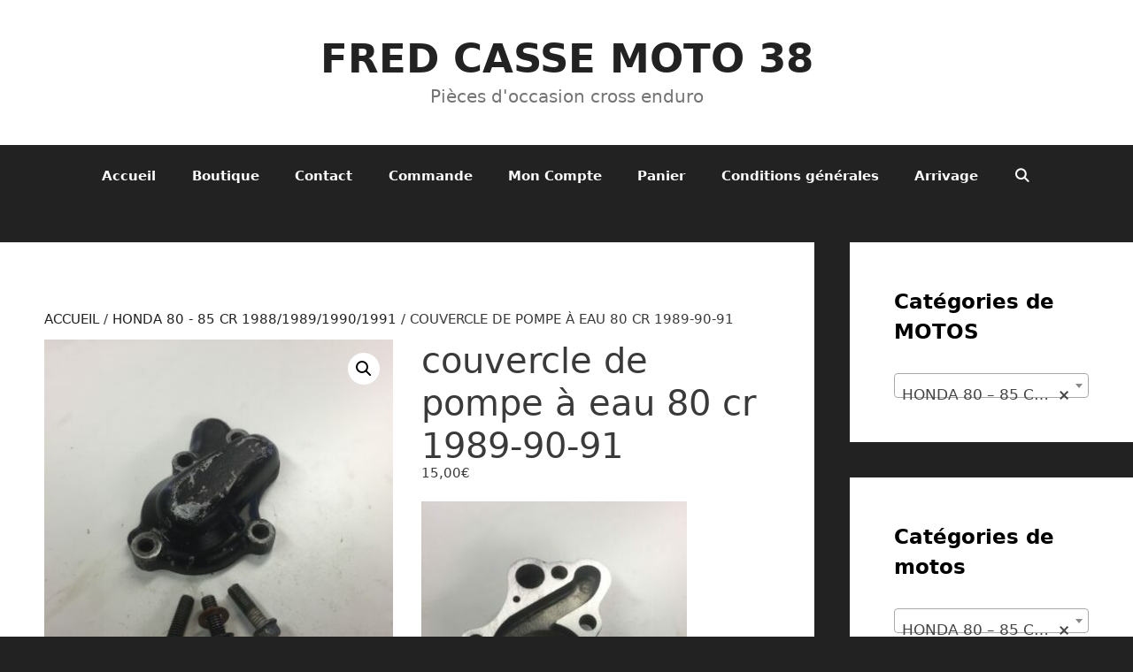

--- FILE ---
content_type: text/html; charset=UTF-8
request_url: https://fredcassemoto38.fr/produit/couvercle-de-pompe-a-eau-80-cr-1989-90-91/
body_size: 19909
content:
<!DOCTYPE html>
<html lang="fr-FR">
<head>
	<meta charset="UTF-8">
	<meta name='robots' content='index, follow, max-image-preview:large, max-snippet:-1, max-video-preview:-1' />
<meta name="viewport" content="width=device-width, initial-scale=1">
	<!-- This site is optimized with the Yoast SEO plugin v26.5 - https://yoast.com/wordpress/plugins/seo/ -->
	<title>couvercle de pompe à eau 80 cr 1989-90-91 - FRED CASSE MOTO 38</title>
	<link rel="canonical" href="https://fredcassemoto38.fr/produit/couvercle-de-pompe-a-eau-80-cr-1989-90-91/" />
	<meta property="og:locale" content="fr_FR" />
	<meta property="og:type" content="article" />
	<meta property="og:title" content="couvercle de pompe à eau 80 cr 1989-90-91 - FRED CASSE MOTO 38" />
	<meta property="og:url" content="https://fredcassemoto38.fr/produit/couvercle-de-pompe-a-eau-80-cr-1989-90-91/" />
	<meta property="og:site_name" content="FRED CASSE MOTO 38" />
	<meta property="article:modified_time" content="2023-08-16T11:01:56+00:00" />
	<meta property="og:image" content="https://fredcassemoto38.fr/wp-content/uploads/2020/12/86BCCF28-6233-487F-98D2-802F0EE59D3A-e1607354472993.jpeg" />
	<meta property="og:image:width" content="400" />
	<meta property="og:image:height" content="400" />
	<meta property="og:image:type" content="image/jpeg" />
	<meta name="twitter:card" content="summary_large_image" />
	<script type="application/ld+json" class="yoast-schema-graph">{"@context":"https://schema.org","@graph":[{"@type":"WebPage","@id":"https://fredcassemoto38.fr/produit/couvercle-de-pompe-a-eau-80-cr-1989-90-91/","url":"https://fredcassemoto38.fr/produit/couvercle-de-pompe-a-eau-80-cr-1989-90-91/","name":"couvercle de pompe à eau 80 cr 1989-90-91 - FRED CASSE MOTO 38","isPartOf":{"@id":"https://fredcassemoto38.fr/#website"},"primaryImageOfPage":{"@id":"https://fredcassemoto38.fr/produit/couvercle-de-pompe-a-eau-80-cr-1989-90-91/#primaryimage"},"image":{"@id":"https://fredcassemoto38.fr/produit/couvercle-de-pompe-a-eau-80-cr-1989-90-91/#primaryimage"},"thumbnailUrl":"https://fredcassemoto38.fr/wp-content/uploads/2020/12/86BCCF28-6233-487F-98D2-802F0EE59D3A-e1607354472993.jpeg","datePublished":"2020-12-07T15:22:17+00:00","dateModified":"2023-08-16T11:01:56+00:00","breadcrumb":{"@id":"https://fredcassemoto38.fr/produit/couvercle-de-pompe-a-eau-80-cr-1989-90-91/#breadcrumb"},"inLanguage":"fr-FR","potentialAction":[{"@type":"ReadAction","target":["https://fredcassemoto38.fr/produit/couvercle-de-pompe-a-eau-80-cr-1989-90-91/"]}]},{"@type":"ImageObject","inLanguage":"fr-FR","@id":"https://fredcassemoto38.fr/produit/couvercle-de-pompe-a-eau-80-cr-1989-90-91/#primaryimage","url":"https://fredcassemoto38.fr/wp-content/uploads/2020/12/86BCCF28-6233-487F-98D2-802F0EE59D3A-e1607354472993.jpeg","contentUrl":"https://fredcassemoto38.fr/wp-content/uploads/2020/12/86BCCF28-6233-487F-98D2-802F0EE59D3A-e1607354472993.jpeg","width":400,"height":400},{"@type":"BreadcrumbList","@id":"https://fredcassemoto38.fr/produit/couvercle-de-pompe-a-eau-80-cr-1989-90-91/#breadcrumb","itemListElement":[{"@type":"ListItem","position":1,"name":"Accueil","item":"https://fredcassemoto38.fr/"},{"@type":"ListItem","position":2,"name":"Boutique","item":"https://fredcassemoto38.fr/boutique-accueil/"},{"@type":"ListItem","position":3,"name":"couvercle de pompe à eau 80 cr 1989-90-91"}]},{"@type":"WebSite","@id":"https://fredcassemoto38.fr/#website","url":"https://fredcassemoto38.fr/","name":"FRED CASSE MOTO 38","description":"Pièces d&#039;occasion cross enduro","potentialAction":[{"@type":"SearchAction","target":{"@type":"EntryPoint","urlTemplate":"https://fredcassemoto38.fr/?s={search_term_string}"},"query-input":{"@type":"PropertyValueSpecification","valueRequired":true,"valueName":"search_term_string"}}],"inLanguage":"fr-FR"}]}</script>
	<!-- / Yoast SEO plugin. -->


<link rel="alternate" type="application/rss+xml" title="FRED CASSE MOTO 38 &raquo; Flux" href="https://fredcassemoto38.fr/feed/" />
<link rel="alternate" type="application/rss+xml" title="FRED CASSE MOTO 38 &raquo; Flux des commentaires" href="https://fredcassemoto38.fr/comments/feed/" />
<link rel="alternate" title="oEmbed (JSON)" type="application/json+oembed" href="https://fredcassemoto38.fr/wp-json/oembed/1.0/embed?url=https%3A%2F%2Ffredcassemoto38.fr%2Fproduit%2Fcouvercle-de-pompe-a-eau-80-cr-1989-90-91%2F" />
<link rel="alternate" title="oEmbed (XML)" type="text/xml+oembed" href="https://fredcassemoto38.fr/wp-json/oembed/1.0/embed?url=https%3A%2F%2Ffredcassemoto38.fr%2Fproduit%2Fcouvercle-de-pompe-a-eau-80-cr-1989-90-91%2F&#038;format=xml" />
<style id='wp-img-auto-sizes-contain-inline-css'>
img:is([sizes=auto i],[sizes^="auto," i]){contain-intrinsic-size:3000px 1500px}
/*# sourceURL=wp-img-auto-sizes-contain-inline-css */
</style>
<style id='wp-emoji-styles-inline-css'>

	img.wp-smiley, img.emoji {
		display: inline !important;
		border: none !important;
		box-shadow: none !important;
		height: 1em !important;
		width: 1em !important;
		margin: 0 0.07em !important;
		vertical-align: -0.1em !important;
		background: none !important;
		padding: 0 !important;
	}
/*# sourceURL=wp-emoji-styles-inline-css */
</style>
<style id='wp-block-library-inline-css'>
:root{--wp-block-synced-color:#7a00df;--wp-block-synced-color--rgb:122,0,223;--wp-bound-block-color:var(--wp-block-synced-color);--wp-editor-canvas-background:#ddd;--wp-admin-theme-color:#007cba;--wp-admin-theme-color--rgb:0,124,186;--wp-admin-theme-color-darker-10:#006ba1;--wp-admin-theme-color-darker-10--rgb:0,107,160.5;--wp-admin-theme-color-darker-20:#005a87;--wp-admin-theme-color-darker-20--rgb:0,90,135;--wp-admin-border-width-focus:2px}@media (min-resolution:192dpi){:root{--wp-admin-border-width-focus:1.5px}}.wp-element-button{cursor:pointer}:root .has-very-light-gray-background-color{background-color:#eee}:root .has-very-dark-gray-background-color{background-color:#313131}:root .has-very-light-gray-color{color:#eee}:root .has-very-dark-gray-color{color:#313131}:root .has-vivid-green-cyan-to-vivid-cyan-blue-gradient-background{background:linear-gradient(135deg,#00d084,#0693e3)}:root .has-purple-crush-gradient-background{background:linear-gradient(135deg,#34e2e4,#4721fb 50%,#ab1dfe)}:root .has-hazy-dawn-gradient-background{background:linear-gradient(135deg,#faaca8,#dad0ec)}:root .has-subdued-olive-gradient-background{background:linear-gradient(135deg,#fafae1,#67a671)}:root .has-atomic-cream-gradient-background{background:linear-gradient(135deg,#fdd79a,#004a59)}:root .has-nightshade-gradient-background{background:linear-gradient(135deg,#330968,#31cdcf)}:root .has-midnight-gradient-background{background:linear-gradient(135deg,#020381,#2874fc)}:root{--wp--preset--font-size--normal:16px;--wp--preset--font-size--huge:42px}.has-regular-font-size{font-size:1em}.has-larger-font-size{font-size:2.625em}.has-normal-font-size{font-size:var(--wp--preset--font-size--normal)}.has-huge-font-size{font-size:var(--wp--preset--font-size--huge)}.has-text-align-center{text-align:center}.has-text-align-left{text-align:left}.has-text-align-right{text-align:right}.has-fit-text{white-space:nowrap!important}#end-resizable-editor-section{display:none}.aligncenter{clear:both}.items-justified-left{justify-content:flex-start}.items-justified-center{justify-content:center}.items-justified-right{justify-content:flex-end}.items-justified-space-between{justify-content:space-between}.screen-reader-text{border:0;clip-path:inset(50%);height:1px;margin:-1px;overflow:hidden;padding:0;position:absolute;width:1px;word-wrap:normal!important}.screen-reader-text:focus{background-color:#ddd;clip-path:none;color:#444;display:block;font-size:1em;height:auto;left:5px;line-height:normal;padding:15px 23px 14px;text-decoration:none;top:5px;width:auto;z-index:100000}html :where(.has-border-color){border-style:solid}html :where([style*=border-top-color]){border-top-style:solid}html :where([style*=border-right-color]){border-right-style:solid}html :where([style*=border-bottom-color]){border-bottom-style:solid}html :where([style*=border-left-color]){border-left-style:solid}html :where([style*=border-width]){border-style:solid}html :where([style*=border-top-width]){border-top-style:solid}html :where([style*=border-right-width]){border-right-style:solid}html :where([style*=border-bottom-width]){border-bottom-style:solid}html :where([style*=border-left-width]){border-left-style:solid}html :where(img[class*=wp-image-]){height:auto;max-width:100%}:where(figure){margin:0 0 1em}html :where(.is-position-sticky){--wp-admin--admin-bar--position-offset:var(--wp-admin--admin-bar--height,0px)}@media screen and (max-width:600px){html :where(.is-position-sticky){--wp-admin--admin-bar--position-offset:0px}}

/*# sourceURL=wp-block-library-inline-css */
</style><link rel='stylesheet' id='wc-blocks-style-css' href='https://fredcassemoto38.fr/wp-content/plugins/woocommerce/assets/client/blocks/wc-blocks.css?ver=wc-10.4.2' media='all' />
<style id='global-styles-inline-css'>
:root{--wp--preset--aspect-ratio--square: 1;--wp--preset--aspect-ratio--4-3: 4/3;--wp--preset--aspect-ratio--3-4: 3/4;--wp--preset--aspect-ratio--3-2: 3/2;--wp--preset--aspect-ratio--2-3: 2/3;--wp--preset--aspect-ratio--16-9: 16/9;--wp--preset--aspect-ratio--9-16: 9/16;--wp--preset--color--black: #000000;--wp--preset--color--cyan-bluish-gray: #abb8c3;--wp--preset--color--white: #ffffff;--wp--preset--color--pale-pink: #f78da7;--wp--preset--color--vivid-red: #cf2e2e;--wp--preset--color--luminous-vivid-orange: #ff6900;--wp--preset--color--luminous-vivid-amber: #fcb900;--wp--preset--color--light-green-cyan: #7bdcb5;--wp--preset--color--vivid-green-cyan: #00d084;--wp--preset--color--pale-cyan-blue: #8ed1fc;--wp--preset--color--vivid-cyan-blue: #0693e3;--wp--preset--color--vivid-purple: #9b51e0;--wp--preset--color--contrast: var(--contrast);--wp--preset--color--contrast-2: var(--contrast-2);--wp--preset--color--contrast-3: var(--contrast-3);--wp--preset--color--base: var(--base);--wp--preset--color--base-2: var(--base-2);--wp--preset--color--base-3: var(--base-3);--wp--preset--color--accent: var(--accent);--wp--preset--gradient--vivid-cyan-blue-to-vivid-purple: linear-gradient(135deg,rgb(6,147,227) 0%,rgb(155,81,224) 100%);--wp--preset--gradient--light-green-cyan-to-vivid-green-cyan: linear-gradient(135deg,rgb(122,220,180) 0%,rgb(0,208,130) 100%);--wp--preset--gradient--luminous-vivid-amber-to-luminous-vivid-orange: linear-gradient(135deg,rgb(252,185,0) 0%,rgb(255,105,0) 100%);--wp--preset--gradient--luminous-vivid-orange-to-vivid-red: linear-gradient(135deg,rgb(255,105,0) 0%,rgb(207,46,46) 100%);--wp--preset--gradient--very-light-gray-to-cyan-bluish-gray: linear-gradient(135deg,rgb(238,238,238) 0%,rgb(169,184,195) 100%);--wp--preset--gradient--cool-to-warm-spectrum: linear-gradient(135deg,rgb(74,234,220) 0%,rgb(151,120,209) 20%,rgb(207,42,186) 40%,rgb(238,44,130) 60%,rgb(251,105,98) 80%,rgb(254,248,76) 100%);--wp--preset--gradient--blush-light-purple: linear-gradient(135deg,rgb(255,206,236) 0%,rgb(152,150,240) 100%);--wp--preset--gradient--blush-bordeaux: linear-gradient(135deg,rgb(254,205,165) 0%,rgb(254,45,45) 50%,rgb(107,0,62) 100%);--wp--preset--gradient--luminous-dusk: linear-gradient(135deg,rgb(255,203,112) 0%,rgb(199,81,192) 50%,rgb(65,88,208) 100%);--wp--preset--gradient--pale-ocean: linear-gradient(135deg,rgb(255,245,203) 0%,rgb(182,227,212) 50%,rgb(51,167,181) 100%);--wp--preset--gradient--electric-grass: linear-gradient(135deg,rgb(202,248,128) 0%,rgb(113,206,126) 100%);--wp--preset--gradient--midnight: linear-gradient(135deg,rgb(2,3,129) 0%,rgb(40,116,252) 100%);--wp--preset--font-size--small: 13px;--wp--preset--font-size--medium: 20px;--wp--preset--font-size--large: 36px;--wp--preset--font-size--x-large: 42px;--wp--preset--spacing--20: 0.44rem;--wp--preset--spacing--30: 0.67rem;--wp--preset--spacing--40: 1rem;--wp--preset--spacing--50: 1.5rem;--wp--preset--spacing--60: 2.25rem;--wp--preset--spacing--70: 3.38rem;--wp--preset--spacing--80: 5.06rem;--wp--preset--shadow--natural: 6px 6px 9px rgba(0, 0, 0, 0.2);--wp--preset--shadow--deep: 12px 12px 50px rgba(0, 0, 0, 0.4);--wp--preset--shadow--sharp: 6px 6px 0px rgba(0, 0, 0, 0.2);--wp--preset--shadow--outlined: 6px 6px 0px -3px rgb(255, 255, 255), 6px 6px rgb(0, 0, 0);--wp--preset--shadow--crisp: 6px 6px 0px rgb(0, 0, 0);}:where(.is-layout-flex){gap: 0.5em;}:where(.is-layout-grid){gap: 0.5em;}body .is-layout-flex{display: flex;}.is-layout-flex{flex-wrap: wrap;align-items: center;}.is-layout-flex > :is(*, div){margin: 0;}body .is-layout-grid{display: grid;}.is-layout-grid > :is(*, div){margin: 0;}:where(.wp-block-columns.is-layout-flex){gap: 2em;}:where(.wp-block-columns.is-layout-grid){gap: 2em;}:where(.wp-block-post-template.is-layout-flex){gap: 1.25em;}:where(.wp-block-post-template.is-layout-grid){gap: 1.25em;}.has-black-color{color: var(--wp--preset--color--black) !important;}.has-cyan-bluish-gray-color{color: var(--wp--preset--color--cyan-bluish-gray) !important;}.has-white-color{color: var(--wp--preset--color--white) !important;}.has-pale-pink-color{color: var(--wp--preset--color--pale-pink) !important;}.has-vivid-red-color{color: var(--wp--preset--color--vivid-red) !important;}.has-luminous-vivid-orange-color{color: var(--wp--preset--color--luminous-vivid-orange) !important;}.has-luminous-vivid-amber-color{color: var(--wp--preset--color--luminous-vivid-amber) !important;}.has-light-green-cyan-color{color: var(--wp--preset--color--light-green-cyan) !important;}.has-vivid-green-cyan-color{color: var(--wp--preset--color--vivid-green-cyan) !important;}.has-pale-cyan-blue-color{color: var(--wp--preset--color--pale-cyan-blue) !important;}.has-vivid-cyan-blue-color{color: var(--wp--preset--color--vivid-cyan-blue) !important;}.has-vivid-purple-color{color: var(--wp--preset--color--vivid-purple) !important;}.has-black-background-color{background-color: var(--wp--preset--color--black) !important;}.has-cyan-bluish-gray-background-color{background-color: var(--wp--preset--color--cyan-bluish-gray) !important;}.has-white-background-color{background-color: var(--wp--preset--color--white) !important;}.has-pale-pink-background-color{background-color: var(--wp--preset--color--pale-pink) !important;}.has-vivid-red-background-color{background-color: var(--wp--preset--color--vivid-red) !important;}.has-luminous-vivid-orange-background-color{background-color: var(--wp--preset--color--luminous-vivid-orange) !important;}.has-luminous-vivid-amber-background-color{background-color: var(--wp--preset--color--luminous-vivid-amber) !important;}.has-light-green-cyan-background-color{background-color: var(--wp--preset--color--light-green-cyan) !important;}.has-vivid-green-cyan-background-color{background-color: var(--wp--preset--color--vivid-green-cyan) !important;}.has-pale-cyan-blue-background-color{background-color: var(--wp--preset--color--pale-cyan-blue) !important;}.has-vivid-cyan-blue-background-color{background-color: var(--wp--preset--color--vivid-cyan-blue) !important;}.has-vivid-purple-background-color{background-color: var(--wp--preset--color--vivid-purple) !important;}.has-black-border-color{border-color: var(--wp--preset--color--black) !important;}.has-cyan-bluish-gray-border-color{border-color: var(--wp--preset--color--cyan-bluish-gray) !important;}.has-white-border-color{border-color: var(--wp--preset--color--white) !important;}.has-pale-pink-border-color{border-color: var(--wp--preset--color--pale-pink) !important;}.has-vivid-red-border-color{border-color: var(--wp--preset--color--vivid-red) !important;}.has-luminous-vivid-orange-border-color{border-color: var(--wp--preset--color--luminous-vivid-orange) !important;}.has-luminous-vivid-amber-border-color{border-color: var(--wp--preset--color--luminous-vivid-amber) !important;}.has-light-green-cyan-border-color{border-color: var(--wp--preset--color--light-green-cyan) !important;}.has-vivid-green-cyan-border-color{border-color: var(--wp--preset--color--vivid-green-cyan) !important;}.has-pale-cyan-blue-border-color{border-color: var(--wp--preset--color--pale-cyan-blue) !important;}.has-vivid-cyan-blue-border-color{border-color: var(--wp--preset--color--vivid-cyan-blue) !important;}.has-vivid-purple-border-color{border-color: var(--wp--preset--color--vivid-purple) !important;}.has-vivid-cyan-blue-to-vivid-purple-gradient-background{background: var(--wp--preset--gradient--vivid-cyan-blue-to-vivid-purple) !important;}.has-light-green-cyan-to-vivid-green-cyan-gradient-background{background: var(--wp--preset--gradient--light-green-cyan-to-vivid-green-cyan) !important;}.has-luminous-vivid-amber-to-luminous-vivid-orange-gradient-background{background: var(--wp--preset--gradient--luminous-vivid-amber-to-luminous-vivid-orange) !important;}.has-luminous-vivid-orange-to-vivid-red-gradient-background{background: var(--wp--preset--gradient--luminous-vivid-orange-to-vivid-red) !important;}.has-very-light-gray-to-cyan-bluish-gray-gradient-background{background: var(--wp--preset--gradient--very-light-gray-to-cyan-bluish-gray) !important;}.has-cool-to-warm-spectrum-gradient-background{background: var(--wp--preset--gradient--cool-to-warm-spectrum) !important;}.has-blush-light-purple-gradient-background{background: var(--wp--preset--gradient--blush-light-purple) !important;}.has-blush-bordeaux-gradient-background{background: var(--wp--preset--gradient--blush-bordeaux) !important;}.has-luminous-dusk-gradient-background{background: var(--wp--preset--gradient--luminous-dusk) !important;}.has-pale-ocean-gradient-background{background: var(--wp--preset--gradient--pale-ocean) !important;}.has-electric-grass-gradient-background{background: var(--wp--preset--gradient--electric-grass) !important;}.has-midnight-gradient-background{background: var(--wp--preset--gradient--midnight) !important;}.has-small-font-size{font-size: var(--wp--preset--font-size--small) !important;}.has-medium-font-size{font-size: var(--wp--preset--font-size--medium) !important;}.has-large-font-size{font-size: var(--wp--preset--font-size--large) !important;}.has-x-large-font-size{font-size: var(--wp--preset--font-size--x-large) !important;}
/*# sourceURL=global-styles-inline-css */
</style>

<style id='classic-theme-styles-inline-css'>
/*! This file is auto-generated */
.wp-block-button__link{color:#fff;background-color:#32373c;border-radius:9999px;box-shadow:none;text-decoration:none;padding:calc(.667em + 2px) calc(1.333em + 2px);font-size:1.125em}.wp-block-file__button{background:#32373c;color:#fff;text-decoration:none}
/*# sourceURL=/wp-includes/css/classic-themes.min.css */
</style>
<link rel='stylesheet' id='photoswipe-css' href='https://fredcassemoto38.fr/wp-content/plugins/woocommerce/assets/css/photoswipe/photoswipe.min.css?ver=10.4.2' media='all' />
<link rel='stylesheet' id='photoswipe-default-skin-css' href='https://fredcassemoto38.fr/wp-content/plugins/woocommerce/assets/css/photoswipe/default-skin/default-skin.min.css?ver=10.4.2' media='all' />
<link rel='stylesheet' id='woocommerce-layout-css' href='https://fredcassemoto38.fr/wp-content/plugins/woocommerce/assets/css/woocommerce-layout.css?ver=10.4.2' media='all' />
<link rel='stylesheet' id='woocommerce-smallscreen-css' href='https://fredcassemoto38.fr/wp-content/plugins/woocommerce/assets/css/woocommerce-smallscreen.css?ver=10.4.2' media='only screen and (max-width: 768px)' />
<link rel='stylesheet' id='woocommerce-general-css' href='https://fredcassemoto38.fr/wp-content/plugins/woocommerce/assets/css/woocommerce.css?ver=10.4.2' media='all' />
<style id='woocommerce-general-inline-css'>
.woocommerce .page-header-image-single {display: none;}.woocommerce .entry-content,.woocommerce .product .entry-summary {margin-top: 0;}.related.products {clear: both;}.checkout-subscribe-prompt.clear {visibility: visible;height: initial;width: initial;}@media (max-width:768px) {.woocommerce .woocommerce-ordering,.woocommerce-page .woocommerce-ordering {float: none;}.woocommerce .woocommerce-ordering select {max-width: 100%;}.woocommerce ul.products li.product,.woocommerce-page ul.products li.product,.woocommerce-page[class*=columns-] ul.products li.product,.woocommerce[class*=columns-] ul.products li.product {width: 100%;float: none;}}
/*# sourceURL=woocommerce-general-inline-css */
</style>
<style id='woocommerce-inline-inline-css'>
.woocommerce form .form-row .required { visibility: visible; }
/*# sourceURL=woocommerce-inline-inline-css */
</style>
<link rel='stylesheet' id='generate-style-grid-css' href='https://fredcassemoto38.fr/wp-content/themes/generatepress/assets/css/unsemantic-grid.min.css?ver=3.6.1' media='all' />
<link rel='stylesheet' id='generate-style-css' href='https://fredcassemoto38.fr/wp-content/themes/generatepress/assets/css/style.min.css?ver=3.6.1' media='all' />
<style id='generate-style-inline-css'>
body{background-color:var(--contrast);color:#000000;}a{color:var(--contrast);}a:visited{color:var(--contrast);}a:hover, a:focus, a:active{color:var(--contrast);}body .grid-container{max-width:1580px;}.wp-block-group__inner-container{max-width:1580px;margin-left:auto;margin-right:auto;}.generate-back-to-top{font-size:20px;border-radius:3px;position:fixed;bottom:30px;right:30px;line-height:40px;width:40px;text-align:center;z-index:10;transition:opacity 300ms ease-in-out;opacity:0.1;transform:translateY(1000px);}.generate-back-to-top__show{opacity:1;transform:translateY(0);}.navigation-search{position:absolute;left:-99999px;pointer-events:none;visibility:hidden;z-index:20;width:100%;top:0;transition:opacity 100ms ease-in-out;opacity:0;}.navigation-search.nav-search-active{left:0;right:0;pointer-events:auto;visibility:visible;opacity:1;}.navigation-search input[type="search"]{outline:0;border:0;vertical-align:bottom;line-height:1;opacity:0.9;width:100%;z-index:20;border-radius:0;-webkit-appearance:none;height:60px;}.navigation-search input::-ms-clear{display:none;width:0;height:0;}.navigation-search input::-ms-reveal{display:none;width:0;height:0;}.navigation-search input::-webkit-search-decoration, .navigation-search input::-webkit-search-cancel-button, .navigation-search input::-webkit-search-results-button, .navigation-search input::-webkit-search-results-decoration{display:none;}.main-navigation li.search-item{z-index:21;}li.search-item.active{transition:opacity 100ms ease-in-out;}.nav-left-sidebar .main-navigation li.search-item.active,.nav-right-sidebar .main-navigation li.search-item.active{width:auto;display:inline-block;float:right;}.gen-sidebar-nav .navigation-search{top:auto;bottom:0;}:root{--contrast:#222222;--contrast-2:#575760;--contrast-3:#b2b2be;--base:#f0f0f0;--base-2:#f7f8f9;--base-3:#ffffff;--accent:#31c0d9;}:root .has-contrast-color{color:var(--contrast);}:root .has-contrast-background-color{background-color:var(--contrast);}:root .has-contrast-2-color{color:var(--contrast-2);}:root .has-contrast-2-background-color{background-color:var(--contrast-2);}:root .has-contrast-3-color{color:var(--contrast-3);}:root .has-contrast-3-background-color{background-color:var(--contrast-3);}:root .has-base-color{color:var(--base);}:root .has-base-background-color{background-color:var(--base);}:root .has-base-2-color{color:var(--base-2);}:root .has-base-2-background-color{background-color:var(--base-2);}:root .has-base-3-color{color:var(--base-3);}:root .has-base-3-background-color{background-color:var(--base-3);}:root .has-accent-color{color:var(--accent);}:root .has-accent-background-color{background-color:var(--accent);}body, button, input, select, textarea{text-transform:uppercase;font-size:15px;}body{line-height:1;}p{margin-bottom:1.6em;}.entry-content > [class*="wp-block-"]:not(:last-child):not(.wp-block-heading){margin-bottom:1.6em;}.main-title{font-size:45px;}.site-description{font-weight:300;font-size:20px;}.main-navigation a, .menu-toggle{font-weight:bold;}.main-navigation .main-nav ul ul li a{font-size:14px;}.widget-title{font-weight:bold;font-size:23px;}.sidebar .widget, .footer-widgets .widget{font-size:17px;}h1{font-weight:300;font-size:40px;}h2{font-weight:300;font-size:30px;}h3{font-weight:bold;font-size:20px;}h4{font-size:inherit;}h5{font-size:inherit;}.site-info{font-size:17px;}@media (max-width:768px){.main-title{font-size:30px;}h1{font-size:30px;}h2{font-size:25px;}}.top-bar{background-color:#636363;color:#ffffff;}.top-bar a{color:#ffffff;}.top-bar a:hover{color:#303030;}.site-header{background-color:#ffffff;color:#3a3a3a;}.site-header a{color:#3a3a3a;}.site-header a:hover{color:#222222;}.main-title a,.main-title a:hover{color:#222222;}.site-description{color:#757575;}.main-navigation,.main-navigation ul ul{background-color:#222222;}.main-navigation .main-nav ul li a, .main-navigation .menu-toggle, .main-navigation .menu-bar-items{color:#ffffff;}.main-navigation .main-nav ul li:not([class*="current-menu-"]):hover > a, .main-navigation .main-nav ul li:not([class*="current-menu-"]):focus > a, .main-navigation .main-nav ul li.sfHover:not([class*="current-menu-"]) > a, .main-navigation .menu-bar-item:hover > a, .main-navigation .menu-bar-item.sfHover > a{color:#ffffff;background-color:#3f3f3f;}button.menu-toggle:hover,button.menu-toggle:focus,.main-navigation .mobile-bar-items a,.main-navigation .mobile-bar-items a:hover,.main-navigation .mobile-bar-items a:focus{color:#ffffff;}.main-navigation .main-nav ul li[class*="current-menu-"] > a{color:#ffffff;background-color:#3f3f3f;}.navigation-search input[type="search"],.navigation-search input[type="search"]:active, .navigation-search input[type="search"]:focus, .main-navigation .main-nav ul li.search-item.active > a, .main-navigation .menu-bar-items .search-item.active > a{color:#ffffff;background-color:#3f3f3f;}.main-navigation ul ul{background-color:#3f3f3f;}.main-navigation .main-nav ul ul li a{color:#ffffff;}.main-navigation .main-nav ul ul li:not([class*="current-menu-"]):hover > a,.main-navigation .main-nav ul ul li:not([class*="current-menu-"]):focus > a, .main-navigation .main-nav ul ul li.sfHover:not([class*="current-menu-"]) > a{color:#ffffff;background-color:#4f4f4f;}.main-navigation .main-nav ul ul li[class*="current-menu-"] > a{color:#ffffff;background-color:#4f4f4f;}.separate-containers .inside-article, .separate-containers .comments-area, .separate-containers .page-header, .one-container .container, .separate-containers .paging-navigation, .inside-page-header{color:#3a3a3a;background-color:#ffffff;}.entry-meta{color:#595959;}.entry-meta a{color:#595959;}.entry-meta a:hover{color:var(--accent);}.sidebar .widget{color:#3a3a3a;background-color:#ffffff;}.sidebar .widget .widget-title{color:#000000;}.footer-widgets{color:#ffffff;background-color:#ffffff;}.footer-widgets a{color:#ffffff;}.footer-widgets a:hover{color:#222222;}.footer-widgets .widget-title{color:#000000;}.site-info{color:var(--base-3);background-color:#222222;}.site-info a{color:var(--base-3);}.site-info a:hover{color:var(--base-3);}.footer-bar .widget_nav_menu .current-menu-item a{color:var(--base-3);}input[type="text"],input[type="email"],input[type="url"],input[type="password"],input[type="search"],input[type="tel"],input[type="number"],textarea,select{color:#666666;background-color:#fafafa;border-color:#cccccc;}input[type="text"]:focus,input[type="email"]:focus,input[type="url"]:focus,input[type="password"]:focus,input[type="search"]:focus,input[type="tel"]:focus,input[type="number"]:focus,textarea:focus,select:focus{color:#666666;background-color:#ffffff;border-color:#bfbfbf;}button,html input[type="button"],input[type="reset"],input[type="submit"],a.button,a.wp-block-button__link:not(.has-background){color:#FFFFFF;background-color:#666666;}button:hover,html input[type="button"]:hover,input[type="reset"]:hover,input[type="submit"]:hover,a.button:hover,button:focus,html input[type="button"]:focus,input[type="reset"]:focus,input[type="submit"]:focus,a.button:focus,a.wp-block-button__link:not(.has-background):active,a.wp-block-button__link:not(.has-background):focus,a.wp-block-button__link:not(.has-background):hover{color:#FFFFFF;background-color:#3f3f3f;}a.generate-back-to-top{background-color:rgba( 0,0,0,0.4 );color:#ffffff;}a.generate-back-to-top:hover,a.generate-back-to-top:focus{background-color:rgba( 0,0,0,0.6 );color:#ffffff;}:root{--gp-search-modal-bg-color:var(--base-3);--gp-search-modal-text-color:var(--contrast);--gp-search-modal-overlay-bg-color:rgba(0,0,0,0.2);}@media (max-width:768px){.main-navigation .menu-bar-item:hover > a, .main-navigation .menu-bar-item.sfHover > a{background:none;color:#ffffff;}}.inside-top-bar{padding:10px;}.inside-header{padding:40px 60px 40px 60px;}.separate-containers .inside-article, .separate-containers .comments-area, .separate-containers .page-header, .separate-containers .paging-navigation, .one-container .site-content, .inside-page-header{padding:50px;}.site-main .wp-block-group__inner-container{padding:50px;}.entry-content .alignwide, body:not(.no-sidebar) .entry-content .alignfull{margin-left:-50px;width:calc(100% + 100px);max-width:calc(100% + 100px);}.one-container.right-sidebar .site-main,.one-container.both-right .site-main{margin-right:50px;}.one-container.left-sidebar .site-main,.one-container.both-left .site-main{margin-left:50px;}.one-container.both-sidebars .site-main{margin:0px 50px 0px 50px;}.separate-containers .widget, .separate-containers .site-main > *, .separate-containers .page-header, .widget-area .main-navigation{margin-bottom:40px;}.separate-containers .site-main{margin:40px;}.both-right.separate-containers .inside-left-sidebar{margin-right:20px;}.both-right.separate-containers .inside-right-sidebar{margin-left:20px;}.both-left.separate-containers .inside-left-sidebar{margin-right:20px;}.both-left.separate-containers .inside-right-sidebar{margin-left:20px;}.separate-containers .page-header-image, .separate-containers .page-header-contained, .separate-containers .page-header-image-single, .separate-containers .page-header-content-single{margin-top:40px;}.separate-containers .inside-right-sidebar, .separate-containers .inside-left-sidebar{margin-top:40px;margin-bottom:40px;}.main-navigation .main-nav ul li a,.menu-toggle,.main-navigation .mobile-bar-items a{line-height:70px;}.navigation-search input[type="search"]{height:70px;}.rtl .menu-item-has-children .dropdown-menu-toggle{padding-left:20px;}.rtl .main-navigation .main-nav ul li.menu-item-has-children > a{padding-right:20px;}.widget-area .widget{padding:50px;}.footer-widgets{padding:50px 0px 50px 0px;}.site-info{padding:20px;}@media (max-width:768px){.separate-containers .inside-article, .separate-containers .comments-area, .separate-containers .page-header, .separate-containers .paging-navigation, .one-container .site-content, .inside-page-header{padding:30px;}.site-main .wp-block-group__inner-container{padding:30px;}.site-info{padding-right:10px;padding-left:10px;}.entry-content .alignwide, body:not(.no-sidebar) .entry-content .alignfull{margin-left:-30px;width:calc(100% + 60px);max-width:calc(100% + 60px);}}@media (max-width:768px){.main-navigation .menu-toggle,.main-navigation .mobile-bar-items,.sidebar-nav-mobile:not(#sticky-placeholder){display:block;}.main-navigation ul,.gen-sidebar-nav{display:none;}[class*="nav-float-"] .site-header .inside-header > *{float:none;clear:both;}}
/*# sourceURL=generate-style-inline-css */
</style>
<link rel='stylesheet' id='generate-mobile-style-css' href='https://fredcassemoto38.fr/wp-content/themes/generatepress/assets/css/mobile.min.css?ver=3.6.1' media='all' />
<link rel='stylesheet' id='generate-font-icons-css' href='https://fredcassemoto38.fr/wp-content/themes/generatepress/assets/css/components/font-icons.min.css?ver=3.6.1' media='all' />
<link rel='stylesheet' id='font-awesome-css' href='https://fredcassemoto38.fr/wp-content/themes/generatepress/assets/css/components/font-awesome.min.css?ver=4.7' media='all' />
<link rel='stylesheet' id='generate-child-css' href='https://fredcassemoto38.fr/wp-content/themes/statement/style.css?ver=1489431286' media='all' />
<script src="https://fredcassemoto38.fr/wp-includes/js/jquery/jquery.min.js?ver=3.7.1" id="jquery-core-js"></script>
<script src="https://fredcassemoto38.fr/wp-includes/js/jquery/jquery-migrate.min.js?ver=3.4.1" id="jquery-migrate-js"></script>
<script src="https://fredcassemoto38.fr/wp-content/plugins/woocommerce/assets/js/jquery-blockui/jquery.blockUI.min.js?ver=2.7.0-wc.10.4.2" id="wc-jquery-blockui-js" defer data-wp-strategy="defer"></script>
<script id="wc-add-to-cart-js-extra">
var wc_add_to_cart_params = {"ajax_url":"/wp-admin/admin-ajax.php","wc_ajax_url":"/?wc-ajax=%%endpoint%%","i18n_view_cart":"Voir le panier","cart_url":"https://fredcassemoto38.fr/panier/","is_cart":"","cart_redirect_after_add":"no"};
//# sourceURL=wc-add-to-cart-js-extra
</script>
<script src="https://fredcassemoto38.fr/wp-content/plugins/woocommerce/assets/js/frontend/add-to-cart.min.js?ver=10.4.2" id="wc-add-to-cart-js" defer data-wp-strategy="defer"></script>
<script src="https://fredcassemoto38.fr/wp-content/plugins/woocommerce/assets/js/zoom/jquery.zoom.min.js?ver=1.7.21-wc.10.4.2" id="wc-zoom-js" defer data-wp-strategy="defer"></script>
<script src="https://fredcassemoto38.fr/wp-content/plugins/woocommerce/assets/js/flexslider/jquery.flexslider.min.js?ver=2.7.2-wc.10.4.2" id="wc-flexslider-js" defer data-wp-strategy="defer"></script>
<script src="https://fredcassemoto38.fr/wp-content/plugins/woocommerce/assets/js/photoswipe/photoswipe.min.js?ver=4.1.1-wc.10.4.2" id="wc-photoswipe-js" defer data-wp-strategy="defer"></script>
<script src="https://fredcassemoto38.fr/wp-content/plugins/woocommerce/assets/js/photoswipe/photoswipe-ui-default.min.js?ver=4.1.1-wc.10.4.2" id="wc-photoswipe-ui-default-js" defer data-wp-strategy="defer"></script>
<script id="wc-single-product-js-extra">
var wc_single_product_params = {"i18n_required_rating_text":"Veuillez s\u00e9lectionner une note","i18n_rating_options":["1\u00a0\u00e9toile sur 5","2\u00a0\u00e9toiles sur 5","3\u00a0\u00e9toiles sur 5","4\u00a0\u00e9toiles sur 5","5\u00a0\u00e9toiles sur 5"],"i18n_product_gallery_trigger_text":"Voir la galerie d\u2019images en plein \u00e9cran","review_rating_required":"yes","flexslider":{"rtl":false,"animation":"slide","smoothHeight":true,"directionNav":false,"controlNav":"thumbnails","slideshow":false,"animationSpeed":500,"animationLoop":false,"allowOneSlide":false},"zoom_enabled":"1","zoom_options":[],"photoswipe_enabled":"1","photoswipe_options":{"shareEl":false,"closeOnScroll":false,"history":false,"hideAnimationDuration":0,"showAnimationDuration":0},"flexslider_enabled":"1"};
//# sourceURL=wc-single-product-js-extra
</script>
<script src="https://fredcassemoto38.fr/wp-content/plugins/woocommerce/assets/js/frontend/single-product.min.js?ver=10.4.2" id="wc-single-product-js" defer data-wp-strategy="defer"></script>
<script src="https://fredcassemoto38.fr/wp-content/plugins/woocommerce/assets/js/js-cookie/js.cookie.min.js?ver=2.1.4-wc.10.4.2" id="wc-js-cookie-js" defer data-wp-strategy="defer"></script>
<script id="woocommerce-js-extra">
var woocommerce_params = {"ajax_url":"/wp-admin/admin-ajax.php","wc_ajax_url":"/?wc-ajax=%%endpoint%%","i18n_password_show":"Afficher le mot de passe","i18n_password_hide":"Masquer le mot de passe"};
//# sourceURL=woocommerce-js-extra
</script>
<script src="https://fredcassemoto38.fr/wp-content/plugins/woocommerce/assets/js/frontend/woocommerce.min.js?ver=10.4.2" id="woocommerce-js" defer data-wp-strategy="defer"></script>
<script id="WCPAY_ASSETS-js-extra">
var wcpayAssets = {"url":"https://fredcassemoto38.fr/wp-content/plugins/woocommerce-payments/dist/"};
//# sourceURL=WCPAY_ASSETS-js-extra
</script>
<link rel="https://api.w.org/" href="https://fredcassemoto38.fr/wp-json/" /><link rel="alternate" title="JSON" type="application/json" href="https://fredcassemoto38.fr/wp-json/wp/v2/product/18933" /><link rel="EditURI" type="application/rsd+xml" title="RSD" href="https://fredcassemoto38.fr/xmlrpc.php?rsd" />
<meta name="generator" content="WordPress 6.9" />
<meta name="generator" content="WooCommerce 10.4.2" />
<link rel='shortlink' href='https://fredcassemoto38.fr/?p=18933' />
	<noscript><style>.woocommerce-product-gallery{ opacity: 1 !important; }</style></noscript>
	<link rel="icon" href="https://fredcassemoto38.fr/wp-content/uploads/2024/03/LOGO-FREED-CASSE-MOTO-100x100.png" sizes="32x32" />
<link rel="icon" href="https://fredcassemoto38.fr/wp-content/uploads/2024/03/LOGO-FREED-CASSE-MOTO-300x300.png" sizes="192x192" />
<link rel="apple-touch-icon" href="https://fredcassemoto38.fr/wp-content/uploads/2024/03/LOGO-FREED-CASSE-MOTO-300x300.png" />
<meta name="msapplication-TileImage" content="https://fredcassemoto38.fr/wp-content/uploads/2024/03/LOGO-FREED-CASSE-MOTO-300x300.png" />
<link rel='stylesheet' id='select2-css' href='https://fredcassemoto38.fr/wp-content/plugins/woocommerce/assets/css/select2.css?ver=10.4.2' media='all' />
</head>

<body class="wp-singular product-template-default single single-product postid-18933 wp-embed-responsive wp-theme-generatepress wp-child-theme-statement theme-generatepress woocommerce woocommerce-page woocommerce-no-js right-sidebar nav-below-header separate-containers contained-header active-footer-widgets-0 nav-search-enabled nav-aligned-center header-aligned-center dropdown-hover featured-image-active" itemtype="https://schema.org/Blog" itemscope>
	<a class="screen-reader-text skip-link" href="#content" title="Aller au contenu">Aller au contenu</a>		<header class="site-header grid-container grid-parent" id="masthead" aria-label="Site"  itemtype="https://schema.org/WPHeader" itemscope>
			<div class="inside-header grid-container grid-parent">
				<div class="site-branding">
						<p class="main-title" itemprop="headline">
					<a href="https://fredcassemoto38.fr/" rel="home">FRED CASSE MOTO 38</a>
				</p>
						<p class="site-description" itemprop="description">Pièces d'occasion cross enduro</p>
					</div>			</div>
		</header>
				<nav class="main-navigation sub-menu-right" id="site-navigation" aria-label="Principal"  itemtype="https://schema.org/SiteNavigationElement" itemscope>
			<div class="inside-navigation grid-container grid-parent">
				<form method="get" class="search-form navigation-search" action="https://fredcassemoto38.fr/">
					<input type="search" class="search-field" value="" name="s" title="Chercher" />
				</form>		<div class="mobile-bar-items">
						<span class="search-item">
				<a aria-label="Ouvrir la barre de recherche" href="#">
									</a>
			</span>
		</div>
						<button class="menu-toggle" aria-controls="primary-menu" aria-expanded="false">
					<span class="mobile-menu">Menu</span>				</button>
				<div id="primary-menu" class="main-nav"><ul id="menu-menu-principal" class=" menu sf-menu"><li id="menu-item-421" class="menu-item menu-item-type-post_type menu-item-object-page menu-item-home menu-item-421"><a href="https://fredcassemoto38.fr/">Accueil</a></li>
<li id="menu-item-371" class="menu-item menu-item-type-post_type menu-item-object-page menu-item-371"><a href="https://fredcassemoto38.fr/boutique-accueil/">Boutique</a></li>
<li id="menu-item-370" class="menu-item menu-item-type-post_type menu-item-object-page menu-item-370"><a href="https://fredcassemoto38.fr/contact/">Contact</a></li>
<li id="menu-item-372" class="menu-item menu-item-type-post_type menu-item-object-page menu-item-372"><a href="https://fredcassemoto38.fr/commande/">Commande</a></li>
<li id="menu-item-374" class="menu-item menu-item-type-post_type menu-item-object-page menu-item-374"><a href="https://fredcassemoto38.fr/mon-compte/">Mon Compte</a></li>
<li id="menu-item-375" class="menu-item menu-item-type-post_type menu-item-object-page menu-item-375"><a href="https://fredcassemoto38.fr/panier/">Panier</a></li>
<li id="menu-item-433" class="menu-item menu-item-type-post_type menu-item-object-page menu-item-433"><a href="https://fredcassemoto38.fr/conditions-generales/">Conditions générales</a></li>
<li id="menu-item-6001" class="menu-item menu-item-type-post_type menu-item-object-page menu-item-6001"><a href="https://fredcassemoto38.fr/arrivage/">Arrivage</a></li>
<li class="search-item menu-item-align-right"><a aria-label="Ouvrir la barre de recherche" href="#"></a></li></ul></div>			</div>
		</nav>
		
	<div class="site grid-container container hfeed grid-parent" id="page">
				<div class="site-content" id="content">
			
			<div class="content-area grid-parent mobile-grid-100 grid-75 tablet-grid-75" id="primary">
			<main class="site-main" id="main">
								<article class="post-18933 product type-product status-publish has-post-thumbnail product_cat-honda-80-cr-1991 first instock taxable shipping-taxable purchasable product-type-simple" id="post-18933" itemtype="https://schema.org/CreativeWork" itemscope>
					<div class="inside-article">
								<div class="featured-image page-header-image-single grid-container grid-parent">
			<img width="400" height="400" src="https://fredcassemoto38.fr/wp-content/uploads/2020/12/86BCCF28-6233-487F-98D2-802F0EE59D3A-e1607354472993.jpeg" class="attachment-full size-full wp-post-image" alt="" itemprop="image" decoding="async" fetchpriority="high" srcset="https://fredcassemoto38.fr/wp-content/uploads/2020/12/86BCCF28-6233-487F-98D2-802F0EE59D3A-e1607354472993.jpeg 400w, https://fredcassemoto38.fr/wp-content/uploads/2020/12/86BCCF28-6233-487F-98D2-802F0EE59D3A-e1607354472993-100x100.jpeg 100w, https://fredcassemoto38.fr/wp-content/uploads/2020/12/86BCCF28-6233-487F-98D2-802F0EE59D3A-e1607354472993-300x300.jpeg 300w, https://fredcassemoto38.fr/wp-content/uploads/2020/12/86BCCF28-6233-487F-98D2-802F0EE59D3A-e1607354472993-150x150.jpeg 150w" sizes="(max-width: 400px) 100vw, 400px" />		</div>
								<div class="entry-content" itemprop="text">
		<nav class="woocommerce-breadcrumb" aria-label="Breadcrumb"><a href="https://fredcassemoto38.fr">Accueil</a>&nbsp;&#47;&nbsp;<a href="https://fredcassemoto38.fr/categorie-produit/honda-80-cr-1991/">Honda 80 - 85 cr 1988/1989/1990/1991</a>&nbsp;&#47;&nbsp;couvercle de pompe à eau 80 cr 1989-90-91</nav>
					
			<div class="woocommerce-notices-wrapper"></div><div id="product-18933" class="product type-product post-18933 status-publish instock product_cat-honda-80-cr-1991 has-post-thumbnail taxable shipping-taxable purchasable product-type-simple">

	<div class="woocommerce-product-gallery woocommerce-product-gallery--with-images woocommerce-product-gallery--columns-4 images" data-columns="4" style="opacity: 0; transition: opacity .25s ease-in-out;">
	<div class="woocommerce-product-gallery__wrapper">
		<div data-thumb="https://fredcassemoto38.fr/wp-content/uploads/2020/12/86BCCF28-6233-487F-98D2-802F0EE59D3A-e1607354472993-100x100.jpeg" data-thumb-alt="couvercle de pompe à eau 80 cr 1989-90-91" data-thumb-srcset="https://fredcassemoto38.fr/wp-content/uploads/2020/12/86BCCF28-6233-487F-98D2-802F0EE59D3A-e1607354472993-100x100.jpeg 100w, https://fredcassemoto38.fr/wp-content/uploads/2020/12/86BCCF28-6233-487F-98D2-802F0EE59D3A-e1607354472993-300x300.jpeg 300w, https://fredcassemoto38.fr/wp-content/uploads/2020/12/86BCCF28-6233-487F-98D2-802F0EE59D3A-e1607354472993-150x150.jpeg 150w, https://fredcassemoto38.fr/wp-content/uploads/2020/12/86BCCF28-6233-487F-98D2-802F0EE59D3A-e1607354472993.jpeg 400w"  data-thumb-sizes="(max-width: 100px) 100vw, 100px" class="woocommerce-product-gallery__image"><a href="https://fredcassemoto38.fr/wp-content/uploads/2020/12/86BCCF28-6233-487F-98D2-802F0EE59D3A-e1607354472993.jpeg"><img width="300" height="300" src="https://fredcassemoto38.fr/wp-content/uploads/2020/12/86BCCF28-6233-487F-98D2-802F0EE59D3A-e1607354472993-300x300.jpeg" class="wp-post-image" alt="couvercle de pompe à eau 80 cr 1989-90-91" data-caption="" data-src="https://fredcassemoto38.fr/wp-content/uploads/2020/12/86BCCF28-6233-487F-98D2-802F0EE59D3A-e1607354472993.jpeg" data-large_image="https://fredcassemoto38.fr/wp-content/uploads/2020/12/86BCCF28-6233-487F-98D2-802F0EE59D3A-e1607354472993.jpeg" data-large_image_width="400" data-large_image_height="400" decoding="async" srcset="https://fredcassemoto38.fr/wp-content/uploads/2020/12/86BCCF28-6233-487F-98D2-802F0EE59D3A-e1607354472993-300x300.jpeg 300w, https://fredcassemoto38.fr/wp-content/uploads/2020/12/86BCCF28-6233-487F-98D2-802F0EE59D3A-e1607354472993-100x100.jpeg 100w, https://fredcassemoto38.fr/wp-content/uploads/2020/12/86BCCF28-6233-487F-98D2-802F0EE59D3A-e1607354472993-150x150.jpeg 150w, https://fredcassemoto38.fr/wp-content/uploads/2020/12/86BCCF28-6233-487F-98D2-802F0EE59D3A-e1607354472993.jpeg 400w" sizes="(max-width: 300px) 100vw, 300px" /></a></div>	</div>
</div>

	<div class="summary entry-summary">
		<h1 class="product_title entry-title">couvercle de pompe à eau 80 cr 1989-90-91</h1><p class="price"><span class="woocommerce-Price-amount amount"><bdi>15,00<span class="woocommerce-Price-currencySymbol">&euro;</span></bdi></span></p>
<div class="woocommerce-product-details__short-description">
	<p><img class="alignnone size-medium wp-image-18934" src="https://fredcassemoto38.fr/wp-content/uploads/2020/12/9BCF1FB1-147C-4A7F-AAE7-CE00F773663C-e1607354517112-300x300.jpeg" alt="" width="300" height="300" /></p>
</div>
<p class="stock in-stock">2 en stock</p>

	
	<form class="cart" action="https://fredcassemoto38.fr/produit/couvercle-de-pompe-a-eau-80-cr-1989-90-91/" method="post" enctype='multipart/form-data'>
		
		<div class="quantity">
		<label class="screen-reader-text" for="quantity_693ffb7b9a296">quantité de couvercle de pompe à eau 80 cr 1989-90-91</label>
	<input
		type="number"
				id="quantity_693ffb7b9a296"
		class="input-text qty text"
		name="quantity"
		value="1"
		aria-label="Quantité de produits"
				min="1"
					max="2"
							step="1"
			placeholder=""
			inputmode="numeric"
			autocomplete="off"
			/>
	</div>

		<button type="submit" name="add-to-cart" value="18933" class="single_add_to_cart_button button alt">Ajouter au panier</button>

			</form>

	
<div id="ppcp-recaptcha-v2-container" style="margin:20px 0;"></div><div class="product_meta">

	
	
	<span class="posted_in">Catégorie : <a href="https://fredcassemoto38.fr/categorie-produit/honda-80-cr-1991/" rel="tag">Honda 80 - 85 cr 1988/1989/1990/1991</a></span>
	
	
</div>
	</div>

	
	<div class="woocommerce-tabs wc-tabs-wrapper">
		<ul class="tabs wc-tabs" role="tablist">
							<li role="presentation" class="additional_information_tab" id="tab-title-additional_information">
					<a href="#tab-additional_information" role="tab" aria-controls="tab-additional_information">
						Informations complémentaires					</a>
				</li>
					</ul>
					<div class="woocommerce-Tabs-panel woocommerce-Tabs-panel--additional_information panel entry-content wc-tab" id="tab-additional_information" role="tabpanel" aria-labelledby="tab-title-additional_information">
				
	<h2>Informations complémentaires</h2>

<table class="woocommerce-product-attributes shop_attributes" aria-label="Détails du produit">
			<tr class="woocommerce-product-attributes-item woocommerce-product-attributes-item--weight">
			<th class="woocommerce-product-attributes-item__label" scope="row">Poids</th>
			<td class="woocommerce-product-attributes-item__value">750 g</td>
		</tr>
	</table>
			</div>
		
			</div>


	<section class="related products">

					<h2>Produits similaires</h2>
				<ul class="products columns-4">

			
					<li class="product type-product post-18871 status-publish first instock product_cat-honda-80-cr-1991 has-post-thumbnail taxable shipping-taxable purchasable product-type-simple">
	<a href="https://fredcassemoto38.fr/produit/t-de-fourche-inferieur-80-cr-1989-1990-1991/" class="woocommerce-LoopProduct-link woocommerce-loop-product__link"><img width="320" height="320" src="https://fredcassemoto38.fr/wp-content/uploads/2020/12/E2BCCFB0-5F5F-4ED3-9784-8831BB71A162-e1664908999123.jpeg" class="attachment-woocommerce_thumbnail size-woocommerce_thumbnail" alt="t de fourche inférieur 80 cr 1989-1990-1991" decoding="async" loading="lazy" srcset="https://fredcassemoto38.fr/wp-content/uploads/2020/12/E2BCCFB0-5F5F-4ED3-9784-8831BB71A162-e1664908999123.jpeg 320w, https://fredcassemoto38.fr/wp-content/uploads/2020/12/E2BCCFB0-5F5F-4ED3-9784-8831BB71A162-e1664908999123-100x100.jpeg 100w, https://fredcassemoto38.fr/wp-content/uploads/2020/12/E2BCCFB0-5F5F-4ED3-9784-8831BB71A162-e1664908999123-300x300.jpeg 300w, https://fredcassemoto38.fr/wp-content/uploads/2020/12/E2BCCFB0-5F5F-4ED3-9784-8831BB71A162-e1664908999123-150x150.jpeg 150w" sizes="auto, (max-width: 320px) 100vw, 320px" /><h2 class="woocommerce-loop-product__title">t de fourche inférieur 80 cr 1989-1990-1991</h2>
	<span class="price"><span class="woocommerce-Price-amount amount"><bdi>45,00<span class="woocommerce-Price-currencySymbol">&euro;</span></bdi></span></span>
</a><a href="/produit/couvercle-de-pompe-a-eau-80-cr-1989-90-91/?add-to-cart=18871" aria-describedby="woocommerce_loop_add_to_cart_link_describedby_18871" data-quantity="1" class="button product_type_simple add_to_cart_button ajax_add_to_cart" data-product_id="18871" data-product_sku="" aria-label="Ajouter au panier : &ldquo;t de fourche inférieur 80 cr 1989-1990-1991&rdquo;" rel="nofollow" data-success_message="« t de fourche inférieur 80 cr 1989-1990-1991 » a été ajouté à votre panier" role="button">Ajouter au panier</a>	<span id="woocommerce_loop_add_to_cart_link_describedby_18871" class="screen-reader-text">
			</span>
</li>

			
					<li class="product type-product post-5914 status-publish instock product_cat-honda-80-cr-1991 has-post-thumbnail taxable shipping-taxable purchasable product-type-simple">
	<a href="https://fredcassemoto38.fr/produit/bras-oscillant-80-cr/" class="woocommerce-LoopProduct-link woocommerce-loop-product__link"><img width="440" height="440" src="https://fredcassemoto38.fr/wp-content/uploads/2018/05/417530AC-745E-4796-9631-88ACB8952A51-440x440.jpeg" class="attachment-woocommerce_thumbnail size-woocommerce_thumbnail" alt="bras oscillant 80 cr" decoding="async" loading="lazy" srcset="https://fredcassemoto38.fr/wp-content/uploads/2018/05/417530AC-745E-4796-9631-88ACB8952A51-440x440.jpeg 440w, https://fredcassemoto38.fr/wp-content/uploads/2018/05/417530AC-745E-4796-9631-88ACB8952A51-100x100.jpeg 100w, https://fredcassemoto38.fr/wp-content/uploads/2018/05/417530AC-745E-4796-9631-88ACB8952A51-150x150.jpeg 150w" sizes="auto, (max-width: 440px) 100vw, 440px" /><h2 class="woocommerce-loop-product__title">bras oscillant 80 cr</h2>
	<span class="price"><span class="woocommerce-Price-amount amount"><bdi>30,00<span class="woocommerce-Price-currencySymbol">&euro;</span></bdi></span></span>
</a><a href="/produit/couvercle-de-pompe-a-eau-80-cr-1989-90-91/?add-to-cart=5914" aria-describedby="woocommerce_loop_add_to_cart_link_describedby_5914" data-quantity="1" class="button product_type_simple add_to_cart_button ajax_add_to_cart" data-product_id="5914" data-product_sku="" aria-label="Ajouter au panier : &ldquo;bras oscillant 80 cr&rdquo;" rel="nofollow" data-success_message="« bras oscillant 80 cr » a été ajouté à votre panier" role="button">Ajouter au panier</a>	<span id="woocommerce_loop_add_to_cart_link_describedby_5914" class="screen-reader-text">
			</span>
</li>

			
					<li class="product type-product post-18974 status-publish instock product_cat-honda-80-cr-1991 has-post-thumbnail taxable shipping-taxable purchasable product-type-simple">
	<a href="https://fredcassemoto38.fr/produit/pignon-sur-vilebrequin-commande-primaire-80-cr/" class="woocommerce-LoopProduct-link woocommerce-loop-product__link"><img width="440" height="440" src="https://fredcassemoto38.fr/wp-content/uploads/2020/12/62C49910-9787-471F-A4A5-E5D902B22CB7-440x440.jpeg" class="attachment-woocommerce_thumbnail size-woocommerce_thumbnail" alt="pignon sur vilebrequin commande primaire 80 cr" decoding="async" loading="lazy" srcset="https://fredcassemoto38.fr/wp-content/uploads/2020/12/62C49910-9787-471F-A4A5-E5D902B22CB7-440x440.jpeg 440w, https://fredcassemoto38.fr/wp-content/uploads/2020/12/62C49910-9787-471F-A4A5-E5D902B22CB7-e1607356693747-100x100.jpeg 100w, https://fredcassemoto38.fr/wp-content/uploads/2020/12/62C49910-9787-471F-A4A5-E5D902B22CB7-e1607356693747-300x300.jpeg 300w, https://fredcassemoto38.fr/wp-content/uploads/2020/12/62C49910-9787-471F-A4A5-E5D902B22CB7-e1607356693747-150x150.jpeg 150w, https://fredcassemoto38.fr/wp-content/uploads/2020/12/62C49910-9787-471F-A4A5-E5D902B22CB7-768x768.jpeg 768w, https://fredcassemoto38.fr/wp-content/uploads/2020/12/62C49910-9787-471F-A4A5-E5D902B22CB7-1536x1536.jpeg 1536w, https://fredcassemoto38.fr/wp-content/uploads/2020/12/62C49910-9787-471F-A4A5-E5D902B22CB7-610x610.jpeg 610w, https://fredcassemoto38.fr/wp-content/uploads/2020/12/62C49910-9787-471F-A4A5-E5D902B22CB7-e1607356693747.jpeg 400w" sizes="auto, (max-width: 440px) 100vw, 440px" /><h2 class="woocommerce-loop-product__title">pignon sur vilebrequin commande primaire 80 cr</h2>
	<span class="price"><span class="woocommerce-Price-amount amount"><bdi>20,00<span class="woocommerce-Price-currencySymbol">&euro;</span></bdi></span></span>
</a><a href="/produit/couvercle-de-pompe-a-eau-80-cr-1989-90-91/?add-to-cart=18974" aria-describedby="woocommerce_loop_add_to_cart_link_describedby_18974" data-quantity="1" class="button product_type_simple add_to_cart_button ajax_add_to_cart" data-product_id="18974" data-product_sku="" aria-label="Ajouter au panier : &ldquo;pignon sur vilebrequin commande primaire 80 cr&rdquo;" rel="nofollow" data-success_message="« pignon sur vilebrequin commande primaire 80 cr » a été ajouté à votre panier" role="button">Ajouter au panier</a>	<span id="woocommerce_loop_add_to_cart_link_describedby_18974" class="screen-reader-text">
			</span>
</li>

			
					<li class="product type-product post-18964 status-publish last instock product_cat-honda-80-cr-1991 has-post-thumbnail taxable shipping-taxable purchasable product-type-simple">
	<a href="https://fredcassemoto38.fr/produit/axe-de-pompe-a-eau-80-cr-1989-1990-1991/" class="woocommerce-LoopProduct-link woocommerce-loop-product__link"><img width="440" height="440" src="https://fredcassemoto38.fr/wp-content/uploads/2020/12/724BB497-8019-442F-B8DE-A04FB5ED0BB1-440x440.jpeg" class="attachment-woocommerce_thumbnail size-woocommerce_thumbnail" alt="axe de pompe à eau 80 cr 1989-1990-1991" decoding="async" loading="lazy" srcset="https://fredcassemoto38.fr/wp-content/uploads/2020/12/724BB497-8019-442F-B8DE-A04FB5ED0BB1-440x440.jpeg 440w, https://fredcassemoto38.fr/wp-content/uploads/2020/12/724BB497-8019-442F-B8DE-A04FB5ED0BB1-e1607356549221-100x100.jpeg 100w, https://fredcassemoto38.fr/wp-content/uploads/2020/12/724BB497-8019-442F-B8DE-A04FB5ED0BB1-e1607356549221-300x300.jpeg 300w, https://fredcassemoto38.fr/wp-content/uploads/2020/12/724BB497-8019-442F-B8DE-A04FB5ED0BB1-e1607356549221-150x150.jpeg 150w, https://fredcassemoto38.fr/wp-content/uploads/2020/12/724BB497-8019-442F-B8DE-A04FB5ED0BB1-768x768.jpeg 768w, https://fredcassemoto38.fr/wp-content/uploads/2020/12/724BB497-8019-442F-B8DE-A04FB5ED0BB1-1536x1536.jpeg 1536w, https://fredcassemoto38.fr/wp-content/uploads/2020/12/724BB497-8019-442F-B8DE-A04FB5ED0BB1-610x610.jpeg 610w, https://fredcassemoto38.fr/wp-content/uploads/2020/12/724BB497-8019-442F-B8DE-A04FB5ED0BB1-e1607356549221.jpeg 400w" sizes="auto, (max-width: 440px) 100vw, 440px" /><h2 class="woocommerce-loop-product__title">axe de pompe à eau 80 cr 1989-1990-1991</h2>
	<span class="price"><span class="woocommerce-Price-amount amount"><bdi>35,00<span class="woocommerce-Price-currencySymbol">&euro;</span></bdi></span></span>
</a><a href="/produit/couvercle-de-pompe-a-eau-80-cr-1989-90-91/?add-to-cart=18964" aria-describedby="woocommerce_loop_add_to_cart_link_describedby_18964" data-quantity="1" class="button product_type_simple add_to_cart_button ajax_add_to_cart" data-product_id="18964" data-product_sku="" aria-label="Ajouter au panier : &ldquo;axe de pompe à eau 80 cr 1989-1990-1991&rdquo;" rel="nofollow" data-success_message="« axe de pompe à eau 80 cr 1989-1990-1991 » a été ajouté à votre panier" role="button">Ajouter au panier</a>	<span id="woocommerce_loop_add_to_cart_link_describedby_18964" class="screen-reader-text">
			</span>
</li>

			
		</ul>

	</section>
	</div>


		
							</div>
											</div>
				</article>
							</main>
		</div>
		
	<div class="widget-area sidebar is-right-sidebar grid-25 tablet-grid-25 grid-parent" id="right-sidebar">
	<div class="inside-right-sidebar">
		<aside id="woocommerce_product_categories-6" class="widget inner-padding woocommerce widget_product_categories"><h2 class="widget-title">Catégories de MOTOS</h2><select  name='product_cat' id='product_cat' class='dropdown_product_cat'>
	<option value=''>Sélectionner une catégorie</option>
	<option class="level-0" value="pneu-trail-route"># Pneus trail / route / scooter&nbsp;&nbsp;(12)</option>
	<option class="level-0" value="125-gas-gas">125 GAS GAS EC 2004&nbsp;&nbsp;(130)</option>
	<option class="level-0" value="250-gas-gas">250 gas gas&nbsp;&nbsp;(68)</option>
	<option class="level-0" value="250-gas-gas-pampera">250 gas gas pampera&nbsp;&nbsp;(30)</option>
	<option class="level-0" value="250-gas-gas-1995">250 tx GAS GAS 1995&nbsp;&nbsp;(63)</option>
	<option class="level-0" value="300-gas-gas-ec-2007">300 gas gas EC 2007&nbsp;&nbsp;(73)</option>
	<option class="level-0" value="arrivage">Arrivage&nbsp;&nbsp;(37)</option>
	<option class="level-0" value="beta-240-de-1984">Beta 240 de 1984&nbsp;&nbsp;(31)</option>
	<option class="level-0" value="50-beta">Beta 50&nbsp;&nbsp;(29)</option>
	<option class="level-0" value="cafe-racer">Cafe racer&nbsp;&nbsp;(63)</option>
	<option class="level-0" value="cylindre-occasion">Cylindre usagés , à faire traiter , occasion&nbsp;&nbsp;(29)</option>
	<option class="level-0" value="fantic-350-fm-200-cc">Fantic 350 FM 200 CC&nbsp;&nbsp;(28)</option>
	<option class="level-0" value="fantic-380-80-c-c-1982">FANTIC 380 / 80 C.C. 1982&nbsp;&nbsp;(11)</option>
	<option class="level-0" value="honda-125-cr-1984">Honda 125 cr 1984&nbsp;&nbsp;(45)</option>
	<option class="level-0" value="honda-125-cr-1985">Honda 125 CR 1985&nbsp;&nbsp;(56)</option>
	<option class="level-0" value="honda-125-cr-1995">Honda 125 cr 1991/1996&nbsp;&nbsp;(108)</option>
	<option class="level-0" value="honda-125-cr-1998-1999">Honda 125 cr 1998-1999&nbsp;&nbsp;(30)</option>
	<option class="level-0" value="honda125">Honda 125 cr 2002&nbsp;&nbsp;(28)</option>
	<option class="level-0" value="honda-125-cr-2006">Honda 125 cr 2006&nbsp;&nbsp;(37)</option>
	<option class="level-0" value="honda-125-nsr-1987">Honda 125 NSR 1987&nbsp;&nbsp;(55)</option>
	<option class="level-0" value="honda-500-cr-1986-1987">Honda 250 500 cr&nbsp;&nbsp;(4)</option>
	<option class="level-0" value="honda-250-cr-2004">Honda 250 CR 2004&nbsp;&nbsp;(3)</option>
	<option class="level-0" value="honda-250-crf-de-2004-a-2009">Honda 250 CRF de 2004 à 2009&nbsp;&nbsp;(117)</option>
	<option class="level-0" value="honda-450-crf">Honda 450 CRF 2002&nbsp;&nbsp;(33)</option>
	<option class="level-0" value="honda-450-crf-2007">Honda 450 CRF 2007&nbsp;&nbsp;(56)</option>
	<option class="level-0" value="honda-50-sfx-2000">Honda 50 sfx 2000&nbsp;&nbsp;(0)</option>
	<option class="level-0" value="honda-80-cr-2000">Honda 80 &#8211; 85 cr&nbsp;&nbsp;(60)</option>
	<option class="level-0" value="honda-80-cr-1991" selected="selected">Honda 80 &#8211; 85 cr 1988/1989/1990/1991&nbsp;&nbsp;(122)</option>
	<option class="level-0" value="honda-dax-90">Honda DAX 90&nbsp;&nbsp;(56)</option>
	<option class="level-0" value="honda-divers">Honda divers&nbsp;&nbsp;(17)</option>
	<option class="level-0" value="husqvarna-125-cr-1999">Husqvarna 125 CR 1999&nbsp;&nbsp;(87)</option>
	<option class="level-0" value="husqvarna-125">Husqvarna 125 cr 2001&nbsp;&nbsp;(42)</option>
	<option class="level-0" value="husqvarna-125-wr-2000">Husqvarna 125 wr 2000&nbsp;&nbsp;(20)</option>
	<option class="level-0" value="husqvarna-wre">Husqvarna 125 WRE 1999&nbsp;&nbsp;(31)</option>
	<option class="level-0" value="husqvarna-250-tc">Husqvarna 250 TC 2009-2010&nbsp;&nbsp;(36)</option>
	<option class="level-0" value="husqvarna-85-tc-2017">husqvarna 85 tc 2017&nbsp;&nbsp;(5)</option>
	<option class="level-0" value="joints-ktm-sx-husqvarna-85-tc">Joints Ktm 85 sx / Husqvarna 85 Tc&nbsp;&nbsp;(7)</option>
	<option class="level-0" value="kawasaki-125-kmx">Kawasaki 125 kmx&nbsp;&nbsp;(0)</option>
	<option class="level-0" value="kawasaki-125-kx-1984">Kawasaki 125 kx 1984&nbsp;&nbsp;(46)</option>
	<option class="level-0" value="kawasaki-125-kx-1987">Kawasaki 125 kx 1987&nbsp;&nbsp;(0)</option>
	<option class="level-0" value="kawasaki-125-kx-1991">Kawasaki 125 kx 1991&nbsp;&nbsp;(24)</option>
	<option class="level-0" value="kawasaki-125-kx-1992">kawasaki 125 kx 1992&nbsp;&nbsp;(51)</option>
	<option class="level-0" value="kawasaki-125-kx-1996-1998">Kawasaki 125 KX 1996/1998&nbsp;&nbsp;(3)</option>
	<option class="level-0" value="kawasaki-125-kx-2000-2002">Kawasaki 125 kx 2000/2002&nbsp;&nbsp;(14)</option>
	<option class="level-0" value="kawasaki-125-kx-2003-2004">Kawasaki 125 kx 2003/2004&nbsp;&nbsp;(57)</option>
	<option class="level-0" value="kawasaki-200-kdx-1997">Kawasaki 200 KDX 1997&nbsp;&nbsp;(129)</option>
	<option class="level-0" value="kawasaki-250-kx-1988">Kawasaki 250 kx 1988&nbsp;&nbsp;(29)</option>
	<option class="level-0" value="kawasaki-250-kx-1990">Kawasaki 250 KX 1990&nbsp;&nbsp;(42)</option>
	<option class="level-0" value="kawasaki-250-kx-1994">Kawasaki 250 kx 1993 à 1996&nbsp;&nbsp;(69)</option>
	<option class="level-0" value="kawasaki-250-kx-1995-1996-2">Kawasaki 250 kx 1995-1996&nbsp;&nbsp;(2)</option>
	<option class="level-0" value="kawasaki-250-kx-1997">Kawasaki 250 KX 1997&nbsp;&nbsp;(30)</option>
	<option class="level-0" value="kawasaki-250-kx-1999">Kawasaki 250 kx 1999&nbsp;&nbsp;(39)</option>
	<option class="level-0" value="kawasaki-250-kxf-2006-2007-2008">Kawasaki 250 KXF 2006/2007/2008&nbsp;&nbsp;(90)</option>
	<option class="level-0" value="kawasaki-250-kxf-2009">Kawasaki 250 KXF 2009&nbsp;&nbsp;(71)</option>
	<option class="level-0" value="kawasaki-250-kxf-2010">Kawasaki 250 KXF 2010&nbsp;&nbsp;(42)</option>
	<option class="level-0" value="kawasaki-500-kx">Kawasaki 500 KX&nbsp;&nbsp;(3)</option>
	<option class="level-0" value="kawasaki-60-kx-1993-1999">Kawasaki 60 KX 1993-1999&nbsp;&nbsp;(47)</option>
	<option class="level-0" value="kawasaki-65-kx">Kawasaki 65 kx ~ 2006&nbsp;&nbsp;(111)</option>
	<option class="level-0" value="kawasaki-80-kx-1988-1989-1990">Kawasaki 80 kx 1988, 1989 , 1990&nbsp;&nbsp;(5)</option>
	<option class="level-0" value="kawasaki-80-kx-1993">Kawasaki 80 KX 1993&nbsp;&nbsp;(55)</option>
	<option class="level-0" value="kawasaki-85-kx">Kawasaki 85 kx&nbsp;&nbsp;(113)</option>
	<option class="level-0" value="kawasaki-250-kx-1995-1996">Kawasaki divers&nbsp;&nbsp;(4)</option>
	<option class="level-0" value="ktm-125-exc-2004">KTM 125 exc 2004&nbsp;&nbsp;(103)</option>
	<option class="level-0" value="ktm-125-de-1984">Ktm 125 gs 1984&nbsp;&nbsp;(79)</option>
	<option class="level-0" value="ktm-125-gs-1996">Ktm 125 GS 1996&nbsp;&nbsp;(79)</option>
	<option class="level-0" value="ktm-125-sx-2001-2004">Ktm 125 sx 2001-2004&nbsp;&nbsp;(62)</option>
	<option class="level-0" value="ktm-125-sx-2011">KTM 125 SX 2011&nbsp;&nbsp;(45)</option>
	<option class="level-0" value="ktm-250">KTM 250&nbsp;&nbsp;(21)</option>
	<option class="level-0" value="ktm250-sx-2003">KTM 250 SX 2003&nbsp;&nbsp;(42)</option>
	<option class="level-0" value="ktm-250-sx-exc-2003-2008">KTM 250 sx exc 2003 &#8211; 2008&nbsp;&nbsp;(13)</option>
	<option class="level-0" value="ktm-250-300-exc">Ktm 250/300 EXC&nbsp;&nbsp;(45)</option>
	<option class="level-0" value="ktm-85-sx-2008">KTM 85 SX 2003 à 2008&nbsp;&nbsp;(64)</option>
	<option class="level-0" value="ktm-divers">KTM divers&nbsp;&nbsp;(102)</option>
	<option class="level-0" value="non-classe">Non classé&nbsp;&nbsp;(0)</option>
	<option class="level-0" value="divers">pièces divers&nbsp;&nbsp;(60)</option>
	<option class="level-0" value="plastiques-kit-deco">plastiques, kit déco&nbsp;&nbsp;(55)</option>
	<option class="level-0" value="rieju-50">Rieju 50&nbsp;&nbsp;(24)</option>
	<option class="level-0" value="scooter-cym-2011">Scooter Cym 2011&nbsp;&nbsp;(0)</option>
	<option class="level-0" value="scooter-electrique-niu">Scooter electrique NIU&nbsp;&nbsp;(1)</option>
	<option class="level-0" value="suzuki-125-rm-1982-1983">Suzuki 125 rm 1982-1983&nbsp;&nbsp;(122)</option>
	<option class="level-0" value="suzuki-125-rm-1984">Suzuki 125 rm 1985&nbsp;&nbsp;(55)</option>
	<option class="level-0" value="suzuki-125-rm-1986">Suzuki 125 rm 1986&nbsp;&nbsp;(5)</option>
	<option class="level-0" value="suzuki-125-rm-1993">Suzuki 125 RM 1993&nbsp;&nbsp;(86)</option>
	<option class="level-0" value="suzuki-125-rm-1994-1997">Suzuki 125 rm 1994-1997&nbsp;&nbsp;(17)</option>
	<option class="level-0" value="suzuki-125-rm-1996-2000">Suzuki 125 RM 1996-2000&nbsp;&nbsp;(16)</option>
	<option class="level-0" value="suzuki-125-rm-2000">Suzuki 125 rm 2000&nbsp;&nbsp;(0)</option>
	<option class="level-0" value="suzuki-125-rm-2002-2003">Suzuki 125 rm 2001-2004&nbsp;&nbsp;(98)</option>
	<option class="level-0" value="suzuki-ts-125-er">Suzuki 125 TS ER&nbsp;&nbsp;(94)</option>
	<option class="level-0" value="suzuki-250-rm-1990">Suzuki 250 rm 1990&nbsp;&nbsp;(13)</option>
	<option class="level-0" value="suzuki-250-rm-1991">Suzuki 250 rm 1991&nbsp;&nbsp;(29)</option>
	<option class="level-0" value="suzuki-250-rm-1992">Suzuki 250 RM 1992&nbsp;&nbsp;(32)</option>
	<option class="level-0" value="suzuki-250-rm-1993">Suzuki 250 rm 1993&nbsp;&nbsp;(29)</option>
	<option class="level-0" value="suzuki-250-rm-1995">Suzuki 250 Rm 1995&nbsp;&nbsp;(34)</option>
	<option class="level-0" value="suzuki-250-rm">Suzuki 250 rm 1998&nbsp;&nbsp;(54)</option>
	<option class="level-0" value="suzuki-250-rm-2006">Suzuki 250 RM 2006&nbsp;&nbsp;(82)</option>
	<option class="level-0" value="suzuki-250-rmz-2008">Suzuki 250 rmz 2008&nbsp;&nbsp;(47)</option>
	<option class="level-0" value="suzuki-50-ts-1981">Suzuki 50 TS 1981&nbsp;&nbsp;(1)</option>
	<option class="level-0" value="suzuki-600-zzr-1990">Suzuki 600 ZZR 1990&nbsp;&nbsp;(1)</option>
	<option class="level-0" value="suzuki-80-jr">Suzuki 80 JR&nbsp;&nbsp;(51)</option>
	<option class="level-0" value="suzuki-80-rm-1999">Suzuki 80 rm 1999&nbsp;&nbsp;(2)</option>
	<option class="level-0" value="suzuki-85-rm">Suzuki 85 rm&nbsp;&nbsp;(124)</option>
	<option class="level-0" value="suzuki-85-rm-2004-2005">Suzuki 85 RM 2004/2005&nbsp;&nbsp;(11)</option>
	<option class="level-0" value="suzuki-divers">Suzuki divers&nbsp;&nbsp;(5)</option>
	<option class="level-0" value="suzuki-quad-450-ltr">Suzuki quad 450 LTR&nbsp;&nbsp;(4)</option>
	<option class="level-0" value="tm-125-2003">TM 125 2003&nbsp;&nbsp;(50)</option>
	<option class="level-0" value="tm-250-e-2000">TM 250 E 2000&nbsp;&nbsp;(50)</option>
	<option class="level-0" value="tm-300-mx-en-2001">TM 300 MX/EN 2001&nbsp;&nbsp;(1)</option>
	<option class="level-0" value="vespa-piaggio-125">Vespa Piaggio 125&nbsp;&nbsp;(40)</option>
	<option class="level-0" value="yamaha-125-dtmx-1980">Yamaha 125 dtmx 1979-1988&nbsp;&nbsp;(41)</option>
	<option class="level-0" value="yamaha-125-tdr-2000">Yamaha 125 TDR 2000&nbsp;&nbsp;(4)</option>
	<option class="level-0" value="yamaha-125-yz-1983">Yamaha 125 Yz 1983&nbsp;&nbsp;(70)</option>
	<option class="level-0" value="yamaha-125-yz-1987">Yamaha 125 yz 1987&nbsp;&nbsp;(46)</option>
	<option class="level-0" value="yamaha-125-yz-1996-2004">Yamaha 125 yz 1996 &#8211; 2004&nbsp;&nbsp;(49)</option>
	<option class="level-0" value="yamaha-125-yz-2014">Yamaha 125 yz 2005-2014&nbsp;&nbsp;(36)</option>
	<option class="level-0" value="yamaha-250-wrz-1996">Yamaha 250 WRZ 1996&nbsp;&nbsp;(34)</option>
	<option class="level-0" value="yamaha-250-wrz-1995">Yamaha 250 YZ &#8211; WRZ 1995&nbsp;&nbsp;(31)</option>
	<option class="level-0" value="yamaha-250-yz-1986-1987">Yamaha 250 yz &#8211; yzf / 450 yzf&nbsp;&nbsp;(4)</option>
	<option class="level-0" value="yamaha-250-yz-1990">Yamaha 250 yz 1990&nbsp;&nbsp;(35)</option>
	<option class="level-0" value="yamaha-250-yz-2002-2003">Yamaha 250 yz 2002-2003&nbsp;&nbsp;(89)</option>
	<option class="level-0" value="yamaha-250-yzf-2007">Yamaha 250 YZF 2007&nbsp;&nbsp;(52)</option>
	<option class="level-0" value="yamaha-250-yzf-2008">Yamaha 250 YZF 2008&nbsp;&nbsp;(86)</option>
	<option class="level-0" value="yamaha-450-wrf-2003">Yamaha 450 wrf 2003&nbsp;&nbsp;(66)</option>
	<option class="level-0" value="yamaha-450-yzf-2005">yamaha 450 YZF 2005&nbsp;&nbsp;(63)</option>
	<option class="level-0" value="yamaha-50-yz-1982">Yamaha 50 yz 1982&nbsp;&nbsp;(51)</option>
	<option class="level-0" value="yamaha-750-super-tenere">Yamaha 750 super ténéré&nbsp;&nbsp;(0)</option>
	<option class="level-0" value="yamaha-80-piwi">Yamaha 80 piwi&nbsp;&nbsp;(20)</option>
	<option class="level-0" value="yamaha-80-yz">Yamaha 80 YZ&nbsp;&nbsp;(38)</option>
	<option class="level-0" value="yamaha-85-yz">Yamaha 85 yz&nbsp;&nbsp;(100)</option>
	<option class="level-0" value="yamaha-divers">Yamaha divers&nbsp;&nbsp;(32)</option>
	<option class="level-0" value="yamaha-dt-125r-1999">Yamaha dt 125R 1999&nbsp;&nbsp;(0)</option>
	<option class="level-0" value="yamaha-pieces-scooter">Yamaha pièces scooter&nbsp;&nbsp;(0)</option>
	<option class="level-0" value="yamaha-200-blaster">Yamaha quad 200 blaster&nbsp;&nbsp;(138)</option>
</select>
</aside><aside id="woocommerce_product_categories-5" class="widget inner-padding woocommerce widget_product_categories"><h2 class="widget-title">Catégories de motos</h2><select  name='product_cat' id='product_cat' class='dropdown_product_cat'>
	<option value=''>Sélectionner une catégorie</option>
	<option class="level-0" value="pneu-trail-route"># Pneus trail / route / scooter&nbsp;&nbsp;(12)</option>
	<option class="level-0" value="125-gas-gas">125 GAS GAS EC 2004&nbsp;&nbsp;(130)</option>
	<option class="level-0" value="250-gas-gas">250 gas gas&nbsp;&nbsp;(68)</option>
	<option class="level-0" value="250-gas-gas-pampera">250 gas gas pampera&nbsp;&nbsp;(30)</option>
	<option class="level-0" value="250-gas-gas-1995">250 tx GAS GAS 1995&nbsp;&nbsp;(63)</option>
	<option class="level-0" value="300-gas-gas-ec-2007">300 gas gas EC 2007&nbsp;&nbsp;(73)</option>
	<option class="level-0" value="arrivage">Arrivage&nbsp;&nbsp;(37)</option>
	<option class="level-0" value="beta-240-de-1984">Beta 240 de 1984&nbsp;&nbsp;(31)</option>
	<option class="level-0" value="50-beta">Beta 50&nbsp;&nbsp;(29)</option>
	<option class="level-0" value="cafe-racer">Cafe racer&nbsp;&nbsp;(63)</option>
	<option class="level-0" value="cylindre-occasion">Cylindre usagés , à faire traiter , occasion&nbsp;&nbsp;(29)</option>
	<option class="level-0" value="fantic-350-fm-200-cc">Fantic 350 FM 200 CC&nbsp;&nbsp;(28)</option>
	<option class="level-0" value="fantic-380-80-c-c-1982">FANTIC 380 / 80 C.C. 1982&nbsp;&nbsp;(11)</option>
	<option class="level-0" value="honda-125-cr-1984">Honda 125 cr 1984&nbsp;&nbsp;(45)</option>
	<option class="level-0" value="honda-125-cr-1985">Honda 125 CR 1985&nbsp;&nbsp;(56)</option>
	<option class="level-0" value="honda-125-cr-1995">Honda 125 cr 1991/1996&nbsp;&nbsp;(108)</option>
	<option class="level-0" value="honda-125-cr-1998-1999">Honda 125 cr 1998-1999&nbsp;&nbsp;(30)</option>
	<option class="level-0" value="honda125">Honda 125 cr 2002&nbsp;&nbsp;(28)</option>
	<option class="level-0" value="honda-125-cr-2006">Honda 125 cr 2006&nbsp;&nbsp;(37)</option>
	<option class="level-0" value="honda-125-nsr-1987">Honda 125 NSR 1987&nbsp;&nbsp;(55)</option>
	<option class="level-0" value="honda-500-cr-1986-1987">Honda 250 500 cr&nbsp;&nbsp;(4)</option>
	<option class="level-0" value="honda-250-cr-2004">Honda 250 CR 2004&nbsp;&nbsp;(3)</option>
	<option class="level-0" value="honda-250-crf-de-2004-a-2009">Honda 250 CRF de 2004 à 2009&nbsp;&nbsp;(117)</option>
	<option class="level-0" value="honda-450-crf">Honda 450 CRF 2002&nbsp;&nbsp;(33)</option>
	<option class="level-0" value="honda-450-crf-2007">Honda 450 CRF 2007&nbsp;&nbsp;(56)</option>
	<option class="level-0" value="honda-50-sfx-2000">Honda 50 sfx 2000&nbsp;&nbsp;(0)</option>
	<option class="level-0" value="honda-80-cr-2000">Honda 80 &#8211; 85 cr&nbsp;&nbsp;(60)</option>
	<option class="level-0" value="honda-80-cr-1991" selected="selected">Honda 80 &#8211; 85 cr 1988/1989/1990/1991&nbsp;&nbsp;(122)</option>
	<option class="level-0" value="honda-dax-90">Honda DAX 90&nbsp;&nbsp;(56)</option>
	<option class="level-0" value="honda-divers">Honda divers&nbsp;&nbsp;(17)</option>
	<option class="level-0" value="husqvarna-125-cr-1999">Husqvarna 125 CR 1999&nbsp;&nbsp;(87)</option>
	<option class="level-0" value="husqvarna-125">Husqvarna 125 cr 2001&nbsp;&nbsp;(42)</option>
	<option class="level-0" value="husqvarna-125-wr-2000">Husqvarna 125 wr 2000&nbsp;&nbsp;(20)</option>
	<option class="level-0" value="husqvarna-wre">Husqvarna 125 WRE 1999&nbsp;&nbsp;(31)</option>
	<option class="level-0" value="husqvarna-250-tc">Husqvarna 250 TC 2009-2010&nbsp;&nbsp;(36)</option>
	<option class="level-0" value="husqvarna-85-tc-2017">husqvarna 85 tc 2017&nbsp;&nbsp;(5)</option>
	<option class="level-0" value="joints-ktm-sx-husqvarna-85-tc">Joints Ktm 85 sx / Husqvarna 85 Tc&nbsp;&nbsp;(7)</option>
	<option class="level-0" value="kawasaki-125-kmx">Kawasaki 125 kmx&nbsp;&nbsp;(0)</option>
	<option class="level-0" value="kawasaki-125-kx-1984">Kawasaki 125 kx 1984&nbsp;&nbsp;(46)</option>
	<option class="level-0" value="kawasaki-125-kx-1987">Kawasaki 125 kx 1987&nbsp;&nbsp;(0)</option>
	<option class="level-0" value="kawasaki-125-kx-1991">Kawasaki 125 kx 1991&nbsp;&nbsp;(24)</option>
	<option class="level-0" value="kawasaki-125-kx-1992">kawasaki 125 kx 1992&nbsp;&nbsp;(51)</option>
	<option class="level-0" value="kawasaki-125-kx-1996-1998">Kawasaki 125 KX 1996/1998&nbsp;&nbsp;(3)</option>
	<option class="level-0" value="kawasaki-125-kx-2000-2002">Kawasaki 125 kx 2000/2002&nbsp;&nbsp;(14)</option>
	<option class="level-0" value="kawasaki-125-kx-2003-2004">Kawasaki 125 kx 2003/2004&nbsp;&nbsp;(57)</option>
	<option class="level-0" value="kawasaki-200-kdx-1997">Kawasaki 200 KDX 1997&nbsp;&nbsp;(129)</option>
	<option class="level-0" value="kawasaki-250-kx-1988">Kawasaki 250 kx 1988&nbsp;&nbsp;(29)</option>
	<option class="level-0" value="kawasaki-250-kx-1990">Kawasaki 250 KX 1990&nbsp;&nbsp;(42)</option>
	<option class="level-0" value="kawasaki-250-kx-1994">Kawasaki 250 kx 1993 à 1996&nbsp;&nbsp;(69)</option>
	<option class="level-0" value="kawasaki-250-kx-1995-1996-2">Kawasaki 250 kx 1995-1996&nbsp;&nbsp;(2)</option>
	<option class="level-0" value="kawasaki-250-kx-1997">Kawasaki 250 KX 1997&nbsp;&nbsp;(30)</option>
	<option class="level-0" value="kawasaki-250-kx-1999">Kawasaki 250 kx 1999&nbsp;&nbsp;(39)</option>
	<option class="level-0" value="kawasaki-250-kxf-2006-2007-2008">Kawasaki 250 KXF 2006/2007/2008&nbsp;&nbsp;(90)</option>
	<option class="level-0" value="kawasaki-250-kxf-2009">Kawasaki 250 KXF 2009&nbsp;&nbsp;(71)</option>
	<option class="level-0" value="kawasaki-250-kxf-2010">Kawasaki 250 KXF 2010&nbsp;&nbsp;(42)</option>
	<option class="level-0" value="kawasaki-500-kx">Kawasaki 500 KX&nbsp;&nbsp;(3)</option>
	<option class="level-0" value="kawasaki-60-kx-1993-1999">Kawasaki 60 KX 1993-1999&nbsp;&nbsp;(47)</option>
	<option class="level-0" value="kawasaki-65-kx">Kawasaki 65 kx ~ 2006&nbsp;&nbsp;(111)</option>
	<option class="level-0" value="kawasaki-80-kx-1988-1989-1990">Kawasaki 80 kx 1988, 1989 , 1990&nbsp;&nbsp;(5)</option>
	<option class="level-0" value="kawasaki-80-kx-1993">Kawasaki 80 KX 1993&nbsp;&nbsp;(55)</option>
	<option class="level-0" value="kawasaki-85-kx">Kawasaki 85 kx&nbsp;&nbsp;(113)</option>
	<option class="level-0" value="kawasaki-250-kx-1995-1996">Kawasaki divers&nbsp;&nbsp;(4)</option>
	<option class="level-0" value="ktm-125-exc-2004">KTM 125 exc 2004&nbsp;&nbsp;(103)</option>
	<option class="level-0" value="ktm-125-de-1984">Ktm 125 gs 1984&nbsp;&nbsp;(79)</option>
	<option class="level-0" value="ktm-125-gs-1996">Ktm 125 GS 1996&nbsp;&nbsp;(79)</option>
	<option class="level-0" value="ktm-125-sx-2001-2004">Ktm 125 sx 2001-2004&nbsp;&nbsp;(62)</option>
	<option class="level-0" value="ktm-125-sx-2011">KTM 125 SX 2011&nbsp;&nbsp;(45)</option>
	<option class="level-0" value="ktm-250">KTM 250&nbsp;&nbsp;(21)</option>
	<option class="level-0" value="ktm250-sx-2003">KTM 250 SX 2003&nbsp;&nbsp;(42)</option>
	<option class="level-0" value="ktm-250-sx-exc-2003-2008">KTM 250 sx exc 2003 &#8211; 2008&nbsp;&nbsp;(13)</option>
	<option class="level-0" value="ktm-250-300-exc">Ktm 250/300 EXC&nbsp;&nbsp;(45)</option>
	<option class="level-0" value="ktm-85-sx-2008">KTM 85 SX 2003 à 2008&nbsp;&nbsp;(64)</option>
	<option class="level-0" value="ktm-divers">KTM divers&nbsp;&nbsp;(102)</option>
	<option class="level-0" value="non-classe">Non classé&nbsp;&nbsp;(0)</option>
	<option class="level-0" value="divers">pièces divers&nbsp;&nbsp;(60)</option>
	<option class="level-0" value="plastiques-kit-deco">plastiques, kit déco&nbsp;&nbsp;(55)</option>
	<option class="level-0" value="rieju-50">Rieju 50&nbsp;&nbsp;(24)</option>
	<option class="level-0" value="scooter-cym-2011">Scooter Cym 2011&nbsp;&nbsp;(0)</option>
	<option class="level-0" value="scooter-electrique-niu">Scooter electrique NIU&nbsp;&nbsp;(1)</option>
	<option class="level-0" value="suzuki-125-rm-1982-1983">Suzuki 125 rm 1982-1983&nbsp;&nbsp;(122)</option>
	<option class="level-0" value="suzuki-125-rm-1984">Suzuki 125 rm 1985&nbsp;&nbsp;(55)</option>
	<option class="level-0" value="suzuki-125-rm-1986">Suzuki 125 rm 1986&nbsp;&nbsp;(5)</option>
	<option class="level-0" value="suzuki-125-rm-1993">Suzuki 125 RM 1993&nbsp;&nbsp;(86)</option>
	<option class="level-0" value="suzuki-125-rm-1994-1997">Suzuki 125 rm 1994-1997&nbsp;&nbsp;(17)</option>
	<option class="level-0" value="suzuki-125-rm-1996-2000">Suzuki 125 RM 1996-2000&nbsp;&nbsp;(16)</option>
	<option class="level-0" value="suzuki-125-rm-2000">Suzuki 125 rm 2000&nbsp;&nbsp;(0)</option>
	<option class="level-0" value="suzuki-125-rm-2002-2003">Suzuki 125 rm 2001-2004&nbsp;&nbsp;(98)</option>
	<option class="level-0" value="suzuki-ts-125-er">Suzuki 125 TS ER&nbsp;&nbsp;(94)</option>
	<option class="level-0" value="suzuki-250-rm-1990">Suzuki 250 rm 1990&nbsp;&nbsp;(13)</option>
	<option class="level-0" value="suzuki-250-rm-1991">Suzuki 250 rm 1991&nbsp;&nbsp;(29)</option>
	<option class="level-0" value="suzuki-250-rm-1992">Suzuki 250 RM 1992&nbsp;&nbsp;(32)</option>
	<option class="level-0" value="suzuki-250-rm-1993">Suzuki 250 rm 1993&nbsp;&nbsp;(29)</option>
	<option class="level-0" value="suzuki-250-rm-1995">Suzuki 250 Rm 1995&nbsp;&nbsp;(34)</option>
	<option class="level-0" value="suzuki-250-rm">Suzuki 250 rm 1998&nbsp;&nbsp;(54)</option>
	<option class="level-0" value="suzuki-250-rm-2006">Suzuki 250 RM 2006&nbsp;&nbsp;(82)</option>
	<option class="level-0" value="suzuki-250-rmz-2008">Suzuki 250 rmz 2008&nbsp;&nbsp;(47)</option>
	<option class="level-0" value="suzuki-50-ts-1981">Suzuki 50 TS 1981&nbsp;&nbsp;(1)</option>
	<option class="level-0" value="suzuki-600-zzr-1990">Suzuki 600 ZZR 1990&nbsp;&nbsp;(1)</option>
	<option class="level-0" value="suzuki-80-jr">Suzuki 80 JR&nbsp;&nbsp;(51)</option>
	<option class="level-0" value="suzuki-80-rm-1999">Suzuki 80 rm 1999&nbsp;&nbsp;(2)</option>
	<option class="level-0" value="suzuki-85-rm">Suzuki 85 rm&nbsp;&nbsp;(124)</option>
	<option class="level-0" value="suzuki-85-rm-2004-2005">Suzuki 85 RM 2004/2005&nbsp;&nbsp;(11)</option>
	<option class="level-0" value="suzuki-divers">Suzuki divers&nbsp;&nbsp;(5)</option>
	<option class="level-0" value="suzuki-quad-450-ltr">Suzuki quad 450 LTR&nbsp;&nbsp;(4)</option>
	<option class="level-0" value="tm-125-2003">TM 125 2003&nbsp;&nbsp;(50)</option>
	<option class="level-0" value="tm-250-e-2000">TM 250 E 2000&nbsp;&nbsp;(50)</option>
	<option class="level-0" value="tm-300-mx-en-2001">TM 300 MX/EN 2001&nbsp;&nbsp;(1)</option>
	<option class="level-0" value="vespa-piaggio-125">Vespa Piaggio 125&nbsp;&nbsp;(40)</option>
	<option class="level-0" value="yamaha-125-dtmx-1980">Yamaha 125 dtmx 1979-1988&nbsp;&nbsp;(41)</option>
	<option class="level-0" value="yamaha-125-tdr-2000">Yamaha 125 TDR 2000&nbsp;&nbsp;(4)</option>
	<option class="level-0" value="yamaha-125-yz-1983">Yamaha 125 Yz 1983&nbsp;&nbsp;(70)</option>
	<option class="level-0" value="yamaha-125-yz-1987">Yamaha 125 yz 1987&nbsp;&nbsp;(46)</option>
	<option class="level-0" value="yamaha-125-yz-1996-2004">Yamaha 125 yz 1996 &#8211; 2004&nbsp;&nbsp;(49)</option>
	<option class="level-0" value="yamaha-125-yz-2014">Yamaha 125 yz 2005-2014&nbsp;&nbsp;(36)</option>
	<option class="level-0" value="yamaha-250-wrz-1996">Yamaha 250 WRZ 1996&nbsp;&nbsp;(34)</option>
	<option class="level-0" value="yamaha-250-wrz-1995">Yamaha 250 YZ &#8211; WRZ 1995&nbsp;&nbsp;(31)</option>
	<option class="level-0" value="yamaha-250-yz-1986-1987">Yamaha 250 yz &#8211; yzf / 450 yzf&nbsp;&nbsp;(4)</option>
	<option class="level-0" value="yamaha-250-yz-1990">Yamaha 250 yz 1990&nbsp;&nbsp;(35)</option>
	<option class="level-0" value="yamaha-250-yz-2002-2003">Yamaha 250 yz 2002-2003&nbsp;&nbsp;(89)</option>
	<option class="level-0" value="yamaha-250-yzf-2007">Yamaha 250 YZF 2007&nbsp;&nbsp;(52)</option>
	<option class="level-0" value="yamaha-250-yzf-2008">Yamaha 250 YZF 2008&nbsp;&nbsp;(86)</option>
	<option class="level-0" value="yamaha-450-wrf-2003">Yamaha 450 wrf 2003&nbsp;&nbsp;(66)</option>
	<option class="level-0" value="yamaha-450-yzf-2005">yamaha 450 YZF 2005&nbsp;&nbsp;(63)</option>
	<option class="level-0" value="yamaha-50-yz-1982">Yamaha 50 yz 1982&nbsp;&nbsp;(51)</option>
	<option class="level-0" value="yamaha-750-super-tenere">Yamaha 750 super ténéré&nbsp;&nbsp;(0)</option>
	<option class="level-0" value="yamaha-80-piwi">Yamaha 80 piwi&nbsp;&nbsp;(20)</option>
	<option class="level-0" value="yamaha-80-yz">Yamaha 80 YZ&nbsp;&nbsp;(38)</option>
	<option class="level-0" value="yamaha-85-yz">Yamaha 85 yz&nbsp;&nbsp;(100)</option>
	<option class="level-0" value="yamaha-divers">Yamaha divers&nbsp;&nbsp;(32)</option>
	<option class="level-0" value="yamaha-dt-125r-1999">Yamaha dt 125R 1999&nbsp;&nbsp;(0)</option>
	<option class="level-0" value="yamaha-pieces-scooter">Yamaha pièces scooter&nbsp;&nbsp;(0)</option>
	<option class="level-0" value="yamaha-200-blaster">Yamaha quad 200 blaster&nbsp;&nbsp;(138)</option>
</select>
</aside><aside id="meta-3" class="widget inner-padding widget_meta"><h2 class="widget-title">Catégories</h2>
		<ul>
						<li><a rel="nofollow" href="https://fredcassemoto38.fr/wp-login.php">Connexion</a></li>
			<li><a href="https://fredcassemoto38.fr/feed/">Flux des publications</a></li>
			<li><a href="https://fredcassemoto38.fr/comments/feed/">Flux des commentaires</a></li>

			<li><a href="https://fr.wordpress.org/">Site de WordPress-FR</a></li>
		</ul>

		</aside>	</div>
</div>


	</div>
</div>


<div class="site-footer">
			<footer class="site-info" aria-label="Site"  itemtype="https://schema.org/WPFooter" itemscope>
			<div class="inside-site-info">
								<div class="copyright-bar">
					<span class="copyright">&copy; 2025 FRED CASSE MOTO 38</span> &bull; Construit avec  <a href="https://generatepress.com" itemprop="url">GeneratePress</a>				</div>
			</div>
		</footer>
		</div>

<a title="Défiler vers le haut" aria-label="Défiler vers le haut" rel="nofollow" href="#" class="generate-back-to-top" data-scroll-speed="400" data-start-scroll="300" role="button">
					
				</a><script type="speculationrules">
{"prefetch":[{"source":"document","where":{"and":[{"href_matches":"/*"},{"not":{"href_matches":["/wp-*.php","/wp-admin/*","/wp-content/uploads/*","/wp-content/*","/wp-content/plugins/*","/wp-content/themes/statement/*","/wp-content/themes/generatepress/*","/*\\?(.+)"]}},{"not":{"selector_matches":"a[rel~=\"nofollow\"]"}},{"not":{"selector_matches":".no-prefetch, .no-prefetch a"}}]},"eagerness":"conservative"}]}
</script>
<script id="generate-a11y">
!function(){"use strict";if("querySelector"in document&&"addEventListener"in window){var e=document.body;e.addEventListener("pointerdown",(function(){e.classList.add("using-mouse")}),{passive:!0}),e.addEventListener("keydown",(function(){e.classList.remove("using-mouse")}),{passive:!0})}}();
</script>
<script type="application/ld+json">{"@context":"https://schema.org/","@graph":[{"@context":"https://schema.org/","@type":"BreadcrumbList","itemListElement":[{"@type":"ListItem","position":1,"item":{"name":"Accueil","@id":"https://fredcassemoto38.fr"}},{"@type":"ListItem","position":2,"item":{"name":"Honda 80 - 85 cr 1988/1989/1990/1991","@id":"https://fredcassemoto38.fr/categorie-produit/honda-80-cr-1991/"}},{"@type":"ListItem","position":3,"item":{"name":"couvercle de pompe \u00e0 eau 80 cr 1989-90-91","@id":"https://fredcassemoto38.fr/produit/couvercle-de-pompe-a-eau-80-cr-1989-90-91/"}}]},{"@context":"https://schema.org/","@type":"Product","@id":"https://fredcassemoto38.fr/produit/couvercle-de-pompe-a-eau-80-cr-1989-90-91/#product","name":"couvercle de pompe \u00e0 eau 80 cr 1989-90-91","url":"https://fredcassemoto38.fr/produit/couvercle-de-pompe-a-eau-80-cr-1989-90-91/","description":"","image":"https://fredcassemoto38.fr/wp-content/uploads/2020/12/86BCCF28-6233-487F-98D2-802F0EE59D3A-e1607354472993.jpeg","sku":18933,"offers":[{"@type":"Offer","priceSpecification":[{"@type":"UnitPriceSpecification","price":"15.00","priceCurrency":"EUR","valueAddedTaxIncluded":true,"validThrough":"2026-12-31"}],"priceValidUntil":"2026-12-31","availability":"https://schema.org/InStock","url":"https://fredcassemoto38.fr/produit/couvercle-de-pompe-a-eau-80-cr-1989-90-91/","seller":{"@type":"Organization","name":"FRED CASSE MOTO 38","url":"https://fredcassemoto38.fr"}}]}]}</script>
<div id="photoswipe-fullscreen-dialog" class="pswp" tabindex="-1" role="dialog" aria-modal="true" aria-hidden="true" aria-label="Image plein écran">
	<div class="pswp__bg"></div>
	<div class="pswp__scroll-wrap">
		<div class="pswp__container">
			<div class="pswp__item"></div>
			<div class="pswp__item"></div>
			<div class="pswp__item"></div>
		</div>
		<div class="pswp__ui pswp__ui--hidden">
			<div class="pswp__top-bar">
				<div class="pswp__counter"></div>
				<button class="pswp__button pswp__button--zoom" aria-label="Zoomer/Dézoomer"></button>
				<button class="pswp__button pswp__button--fs" aria-label="Basculer en plein écran"></button>
				<button class="pswp__button pswp__button--share" aria-label="Partagez"></button>
				<button class="pswp__button pswp__button--close" aria-label="Fermer (Echap)"></button>
				<div class="pswp__preloader">
					<div class="pswp__preloader__icn">
						<div class="pswp__preloader__cut">
							<div class="pswp__preloader__donut"></div>
						</div>
					</div>
				</div>
			</div>
			<div class="pswp__share-modal pswp__share-modal--hidden pswp__single-tap">
				<div class="pswp__share-tooltip"></div>
			</div>
			<button class="pswp__button pswp__button--arrow--left" aria-label="Précédent (flèche  gauche)"></button>
			<button class="pswp__button pswp__button--arrow--right" aria-label="Suivant (flèche droite)"></button>
			<div class="pswp__caption">
				<div class="pswp__caption__center"></div>
			</div>
		</div>
	</div>
</div>
	<script>
		(function () {
			var c = document.body.className;
			c = c.replace(/woocommerce-no-js/, 'woocommerce-js');
			document.body.className = c;
		})();
	</script>
	<script id="generate-menu-js-before">
var generatepressMenu = {"toggleOpenedSubMenus":true,"openSubMenuLabel":"Ouvrir le sous-menu","closeSubMenuLabel":"Fermer le sous-menu"};
//# sourceURL=generate-menu-js-before
</script>
<script src="https://fredcassemoto38.fr/wp-content/themes/generatepress/assets/js/menu.min.js?ver=3.6.1" id="generate-menu-js"></script>
<script id="generate-navigation-search-js-before">
var generatepressNavSearch = {"open":"Ouvrir la barre de recherche","close":"Fermer la barre de recherche"};
//# sourceURL=generate-navigation-search-js-before
</script>
<script src="https://fredcassemoto38.fr/wp-content/themes/generatepress/assets/js/navigation-search.min.js?ver=3.6.1" id="generate-navigation-search-js"></script>
<script id="generate-back-to-top-js-before">
var generatepressBackToTop = {"smooth":true};
//# sourceURL=generate-back-to-top-js-before
</script>
<script src="https://fredcassemoto38.fr/wp-content/themes/generatepress/assets/js/back-to-top.min.js?ver=3.6.1" id="generate-back-to-top-js"></script>
<script src="https://fredcassemoto38.fr/wp-content/plugins/woocommerce/assets/js/sourcebuster/sourcebuster.min.js?ver=10.4.2" id="sourcebuster-js-js"></script>
<script id="wc-order-attribution-js-extra">
var wc_order_attribution = {"params":{"lifetime":1.0e-5,"session":30,"base64":false,"ajaxurl":"https://fredcassemoto38.fr/wp-admin/admin-ajax.php","prefix":"wc_order_attribution_","allowTracking":true},"fields":{"source_type":"current.typ","referrer":"current_add.rf","utm_campaign":"current.cmp","utm_source":"current.src","utm_medium":"current.mdm","utm_content":"current.cnt","utm_id":"current.id","utm_term":"current.trm","utm_source_platform":"current.plt","utm_creative_format":"current.fmt","utm_marketing_tactic":"current.tct","session_entry":"current_add.ep","session_start_time":"current_add.fd","session_pages":"session.pgs","session_count":"udata.vst","user_agent":"udata.uag"}};
//# sourceURL=wc-order-attribution-js-extra
</script>
<script src="https://fredcassemoto38.fr/wp-content/plugins/woocommerce/assets/js/frontend/order-attribution.min.js?ver=10.4.2" id="wc-order-attribution-js"></script>
<script src="https://fredcassemoto38.fr/wp-content/plugins/woocommerce/assets/js/selectWoo/selectWoo.full.min.js?ver=1.0.9-wc.10.4.2" id="selectWoo-js" data-wp-strategy="defer"></script>
<script id="wc-product-category-dropdown-widget-js-after">
					jQuery( '.dropdown_product_cat' ).on( 'change', function() {
						const categoryValue = jQuery(this).val();

						if ( categoryValue ) {
							const homeUrl = 'https://fredcassemoto38.fr/';
							const url = new URL( homeUrl, window.location.origin );
							url.searchParams.set( 'product_cat', categoryValue );
							location.href = url.toString();
						} else {
							location.href = 'https://fredcassemoto38.fr/boutique-accueil/';
						}
					});
	
					if ( jQuery().selectWoo ) {
						var wc_product_cat_select = function() {
							jQuery( '.dropdown_product_cat' ).selectWoo( {
								placeholder: 'Sélectionner une catégorie',
								minimumResultsForSearch: 5,
								width: '100%',
								allowClear: true,
								language: {
									noResults: function() {
										return 'Aucun résultat';
									}
								}
							} );
						};
						wc_product_cat_select();
					}
				

					jQuery( '.dropdown_product_cat' ).on( 'change', function() {
						const categoryValue = jQuery(this).val();

						if ( categoryValue ) {
							const homeUrl = 'https://fredcassemoto38.fr/';
							const url = new URL( homeUrl, window.location.origin );
							url.searchParams.set( 'product_cat', categoryValue );
							location.href = url.toString();
						} else {
							location.href = 'https://fredcassemoto38.fr/boutique-accueil/';
						}
					});
	
					if ( jQuery().selectWoo ) {
						var wc_product_cat_select = function() {
							jQuery( '.dropdown_product_cat' ).selectWoo( {
								placeholder: 'Sélectionner une catégorie',
								minimumResultsForSearch: 5,
								width: '100%',
								allowClear: true,
								language: {
									noResults: function() {
										return 'Aucun résultat';
									}
								}
							} );
						};
						wc_product_cat_select();
					}
				
//# sourceURL=wc-product-category-dropdown-widget-js-after
</script>
<script src="https://fredcassemoto38.fr/wp-includes/js/dist/dom-ready.min.js?ver=f77871ff7694fffea381" id="wp-dom-ready-js"></script>
<script src="https://fredcassemoto38.fr/wp-includes/js/dist/vendor/wp-polyfill.min.js?ver=3.15.0" id="wp-polyfill-js"></script>
<script id="wcpay-frontend-tracks-js-extra">
var wcPayFrontendTracks = [{"event":"product_page_view","properties":{"theme_type":"short_code","record_event_data":{"is_admin_event":false,"track_on_all_stores":true}}}];
//# sourceURL=wcpay-frontend-tracks-js-extra
</script>
<script id="wcpay-frontend-tracks-js-before">
			var wcpayConfig = wcpayConfig || JSON.parse( decodeURIComponent( '%7B%22publishableKey%22%3A%22pk_live_51ETDmyFuiXB5oUVxaIafkGPnwuNcBxr1pXVhvLJ4BrWuiqfG6SldjatOGLQhuqXnDmgqwRA7tDoSFlbY4wFji7KR0079TvtxNs%22%2C%22testMode%22%3Afalse%2C%22accountId%22%3A%22acct_1OKiBsC2M3WTOOcc%22%2C%22ajaxUrl%22%3A%22https%3A%5C%2F%5C%2Ffredcassemoto38.fr%5C%2Fwp-admin%5C%2Fadmin-ajax.php%22%2C%22wcAjaxUrl%22%3A%22%5C%2F%3Fwc-ajax%3D%25%25endpoint%25%25%22%2C%22createSetupIntentNonce%22%3A%22263083dd38%22%2C%22initWooPayNonce%22%3A%22a4d85203d2%22%2C%22saveUPEAppearanceNonce%22%3A%229645324c3f%22%2C%22genericErrorMessage%22%3A%22Un%20probl%5Cu00e8me%20est%20survenu%20lors%20du%20traitement%20du%20paiement.%20Veuillez%20consulter%20votre%20bo%5Cu00eete%20de%20r%5Cu00e9ception%20et%20rafra%5Cu00eechir%20la%20page%20pour%20r%5Cu00e9essayer.%22%2C%22fraudServices%22%3A%7B%22stripe%22%3A%5B%5D%2C%22sift%22%3A%7B%22beacon_key%22%3A%221d81b5c86a%22%2C%22user_id%22%3A%22%22%2C%22session_id%22%3A%22st_VMMZKrC%24gDdXAyfjl8GfNPK%216VGsx_t_222fc458ae3822a0a3b78f63b133e0%22%7D%7D%2C%22features%22%3A%5B%22products%22%2C%22refunds%22%5D%2C%22forceNetworkSavedCards%22%3Afalse%2C%22locale%22%3A%22fr%22%2C%22isPreview%22%3Afalse%2C%22isSavedCardsEnabled%22%3Afalse%2C%22isPaymentRequestEnabled%22%3Afalse%2C%22isWooPayEnabled%22%3Afalse%2C%22isWoopayExpressCheckoutEnabled%22%3Afalse%2C%22isWoopayFirstPartyAuthEnabled%22%3Afalse%2C%22isWooPayEmailInputEnabled%22%3Atrue%2C%22isWooPayDirectCheckoutEnabled%22%3Afalse%2C%22isWooPayGlobalThemeSupportEnabled%22%3Afalse%2C%22woopayHost%22%3A%22https%3A%5C%2F%5C%2Fpay.woo.com%22%2C%22platformTrackerNonce%22%3A%2245910fa84b%22%2C%22accountIdForIntentConfirmation%22%3A%22%22%2C%22wcpayVersionNumber%22%3A%2210.3.0%22%2C%22woopaySignatureNonce%22%3A%2239ba058256%22%2C%22woopaySessionNonce%22%3A%22c62f8a5d4a%22%2C%22woopayMerchantId%22%3A125116255%2C%22icon%22%3A%22https%3A%5C%2F%5C%2Ffredcassemoto38.fr%5C%2Fwp-content%5C%2Fplugins%5C%2Fwoocommerce-payments%5C%2Fassets%5C%2Fimages%5C%2Fpayment-methods%5C%2Fgeneric-card.svg%22%2C%22woopayMinimumSessionData%22%3A%7B%22blog_id%22%3A125116255%2C%22data%22%3A%7B%22session%22%3A%22dt661orY0gx9xJaLlP4y%2Byiv5q7THvQ8AyanICpI%2BLTKjKTiwUywiETko7F1dfYGcRfn7QC0hHIpyTDYy%2BBAU6PBCnlUuVNUF6plaoB%2B21pjLGCshQe7AQHCZdYiB%2B3qtQAIcpuScfMNSVdyxx7RqNFdjwA9twZ%2B%2BokF36sIQZ5w%5C%2FZx%2BWG5qsizcWaAiVyg2zLv5napfZlOgqG5aELQVLV7%2BlVzXGS4SyQdU9ztXRbu4d%5C%2F6oAkpAcp3GoaYogy7uixpt%5C%2Fj%2B8QcXiOJztQ0OmDleAptYYcAkTPrj8%2BaUPcAiRB60H3XHsBNIp%5C%2F0%2BPTpOQryBmiDTiwIPvGPaHfX0aKwtyuSzRwGCasKG4JCSpHwndxnvRW9uysW6Yyc7a1sEMI4Pupx95gWFyRlzldeHnuRl8bYDVClgLfWEYK2GStwdOPLEUjHe818tLYlDJC8ubawXl2DN%2BNB1c67d9iEYJyL8Q8x4N%2BC2KEtyu4N0isPf3eruobb46vvO1v%2Bs4ns3cLhNesz3uzVVehXhVtAIoQnyGqmhp7QrbWqFV%2BvLbwaXcrb17buaf%2BMzqI8CkfESF%22%2C%22iv%22%3A%22GUj17Xbfh3xk6FRzlxGYig%3D%3D%22%2C%22hash%22%3A%22OWRjYWRjMzFhNjVhOWZlZWIzMWZiYWNhMzg4YjI3NDM1MzIwOWFiZTNiZWMyNmZhODlmZmMyZmFhZDEyNjYxMQ%3D%3D%22%7D%7D%2C%22isMultiCurrencyEnabled%22%3Atrue%2C%22accountDescriptor%22%3A%22FREDCASSEMOTO38.FR%22%2C%22addPaymentReturnURL%22%3A%22https%3A%5C%2F%5C%2Ffredcassemoto38.fr%5C%2Fmon-compte%5C%2Fpayment-methods%5C%2F%22%2C%22gatewayId%22%3A%22woocommerce_payments%22%2C%22isCheckout%22%3Afalse%2C%22paymentMethodsConfig%22%3A%7B%22card%22%3A%7B%22isReusable%22%3Atrue%2C%22isBnpl%22%3Afalse%2C%22title%22%3A%22Carte%22%2C%22icon%22%3A%22https%3A%5C%2F%5C%2Ffredcassemoto38.fr%5C%2Fwp-content%5C%2Fplugins%5C%2Fwoocommerce-payments%5C%2Fassets%5C%2Fimages%5C%2Fpayment-methods%5C%2Fgeneric-card.svg%22%2C%22darkIcon%22%3A%22https%3A%5C%2F%5C%2Ffredcassemoto38.fr%5C%2Fwp-content%5C%2Fplugins%5C%2Fwoocommerce-payments%5C%2Fassets%5C%2Fimages%5C%2Fpayment-methods%5C%2Fgeneric-card.svg%22%2C%22showSaveOption%22%3Afalse%2C%22countries%22%3A%5B%5D%2C%22gatewayId%22%3A%22woocommerce_payments%22%2C%22testingInstructions%22%3A%22Utilisez%20une%20carte%20de%20test%20%3Cbutton%20type%3D%5C%22button%5C%22%20class%3D%5C%22js-woopayments-copy-test-number%5C%22%20aria-label%3D%5C%22Cliquer%20pour%20copier%20le%20num%5Cu00e9ro%20de%20test%20dans%20le%20presse-papiers%5C%22%20title%3D%5C%22Copier%20dans%20le%20presse-papiers%5C%22%3E%3Ci%3E%3C%5C%2Fi%3E%3Cspan%3E4000%200025%200000%200003%3C%5C%2Fbutton%3E%20ou%20consultez%20notre%20%3Ca%20href%3D%5C%22https%3A%5C%2F%5C%2Fwoocommerce.com%5C%2Fdocument%5C%2Fwoopayments%5C%2Ftesting-and-troubleshooting%5C%2Ftesting%5C%2F%23test-cards%5C%22%20target%3D%5C%22_blank%5C%22%3Eguide%20de%20test%3C%5C%2Fa%3E.%22%2C%22forceNetworkSavedCards%22%3Afalse%7D%7D%2C%22upeAppearance%22%3Afalse%2C%22upeAddPaymentMethodAppearance%22%3Afalse%2C%22upeBnplProductPageAppearance%22%3Afalse%2C%22upeBnplClassicCartAppearance%22%3Afalse%2C%22upeBnplCartBlockAppearance%22%3Afalse%2C%22wcBlocksUPEAppearance%22%3Afalse%2C%22wcBlocksUPEAppearanceTheme%22%3Afalse%2C%22cartContainsSubscription%22%3Afalse%2C%22currency%22%3A%22EUR%22%2C%22cartTotal%22%3A0%2C%22enabledBillingFields%22%3A%7B%22billing_first_name%22%3A%7B%22required%22%3Atrue%7D%2C%22billing_last_name%22%3A%7B%22required%22%3Atrue%7D%2C%22billing_company%22%3A%7B%22required%22%3Afalse%7D%2C%22billing_country%22%3A%7B%22required%22%3Atrue%7D%2C%22billing_address_1%22%3A%7B%22required%22%3Atrue%7D%2C%22billing_address_2%22%3A%7B%22required%22%3Afalse%7D%2C%22billing_postcode%22%3A%7B%22required%22%3Atrue%7D%2C%22billing_city%22%3A%7B%22required%22%3Atrue%7D%2C%22billing_state%22%3A%7B%22required%22%3Afalse%7D%2C%22billing_phone%22%3A%7B%22required%22%3Atrue%7D%2C%22billing_email%22%3A%7B%22required%22%3Atrue%7D%7D%2C%22storeCountry%22%3A%22FR%22%2C%22storeApiURL%22%3A%22https%3A%5C%2F%5C%2Ffredcassemoto38.fr%5C%2Fwp-json%5C%2Fwc%5C%2Fstore%22%7D' ) );
			
//# sourceURL=wcpay-frontend-tracks-js-before
</script>
<script src="https://fredcassemoto38.fr/wp-content/plugins/woocommerce-payments/dist/frontend-tracks.js?ver=10.3.0" id="wcpay-frontend-tracks-js"></script>
<script id="wp-emoji-settings" type="application/json">
{"baseUrl":"https://s.w.org/images/core/emoji/17.0.2/72x72/","ext":".png","svgUrl":"https://s.w.org/images/core/emoji/17.0.2/svg/","svgExt":".svg","source":{"concatemoji":"https://fredcassemoto38.fr/wp-includes/js/wp-emoji-release.min.js?ver=6.9"}}
</script>
<script type="module">
/*! This file is auto-generated */
const a=JSON.parse(document.getElementById("wp-emoji-settings").textContent),o=(window._wpemojiSettings=a,"wpEmojiSettingsSupports"),s=["flag","emoji"];function i(e){try{var t={supportTests:e,timestamp:(new Date).valueOf()};sessionStorage.setItem(o,JSON.stringify(t))}catch(e){}}function c(e,t,n){e.clearRect(0,0,e.canvas.width,e.canvas.height),e.fillText(t,0,0);t=new Uint32Array(e.getImageData(0,0,e.canvas.width,e.canvas.height).data);e.clearRect(0,0,e.canvas.width,e.canvas.height),e.fillText(n,0,0);const a=new Uint32Array(e.getImageData(0,0,e.canvas.width,e.canvas.height).data);return t.every((e,t)=>e===a[t])}function p(e,t){e.clearRect(0,0,e.canvas.width,e.canvas.height),e.fillText(t,0,0);var n=e.getImageData(16,16,1,1);for(let e=0;e<n.data.length;e++)if(0!==n.data[e])return!1;return!0}function u(e,t,n,a){switch(t){case"flag":return n(e,"\ud83c\udff3\ufe0f\u200d\u26a7\ufe0f","\ud83c\udff3\ufe0f\u200b\u26a7\ufe0f")?!1:!n(e,"\ud83c\udde8\ud83c\uddf6","\ud83c\udde8\u200b\ud83c\uddf6")&&!n(e,"\ud83c\udff4\udb40\udc67\udb40\udc62\udb40\udc65\udb40\udc6e\udb40\udc67\udb40\udc7f","\ud83c\udff4\u200b\udb40\udc67\u200b\udb40\udc62\u200b\udb40\udc65\u200b\udb40\udc6e\u200b\udb40\udc67\u200b\udb40\udc7f");case"emoji":return!a(e,"\ud83e\u1fac8")}return!1}function f(e,t,n,a){let r;const o=(r="undefined"!=typeof WorkerGlobalScope&&self instanceof WorkerGlobalScope?new OffscreenCanvas(300,150):document.createElement("canvas")).getContext("2d",{willReadFrequently:!0}),s=(o.textBaseline="top",o.font="600 32px Arial",{});return e.forEach(e=>{s[e]=t(o,e,n,a)}),s}function r(e){var t=document.createElement("script");t.src=e,t.defer=!0,document.head.appendChild(t)}a.supports={everything:!0,everythingExceptFlag:!0},new Promise(t=>{let n=function(){try{var e=JSON.parse(sessionStorage.getItem(o));if("object"==typeof e&&"number"==typeof e.timestamp&&(new Date).valueOf()<e.timestamp+604800&&"object"==typeof e.supportTests)return e.supportTests}catch(e){}return null}();if(!n){if("undefined"!=typeof Worker&&"undefined"!=typeof OffscreenCanvas&&"undefined"!=typeof URL&&URL.createObjectURL&&"undefined"!=typeof Blob)try{var e="postMessage("+f.toString()+"("+[JSON.stringify(s),u.toString(),c.toString(),p.toString()].join(",")+"));",a=new Blob([e],{type:"text/javascript"});const r=new Worker(URL.createObjectURL(a),{name:"wpTestEmojiSupports"});return void(r.onmessage=e=>{i(n=e.data),r.terminate(),t(n)})}catch(e){}i(n=f(s,u,c,p))}t(n)}).then(e=>{for(const n in e)a.supports[n]=e[n],a.supports.everything=a.supports.everything&&a.supports[n],"flag"!==n&&(a.supports.everythingExceptFlag=a.supports.everythingExceptFlag&&a.supports[n]);var t;a.supports.everythingExceptFlag=a.supports.everythingExceptFlag&&!a.supports.flag,a.supports.everything||((t=a.source||{}).concatemoji?r(t.concatemoji):t.wpemoji&&t.twemoji&&(r(t.twemoji),r(t.wpemoji)))});
//# sourceURL=https://fredcassemoto38.fr/wp-includes/js/wp-emoji-loader.min.js
</script>

</body>
</html>
